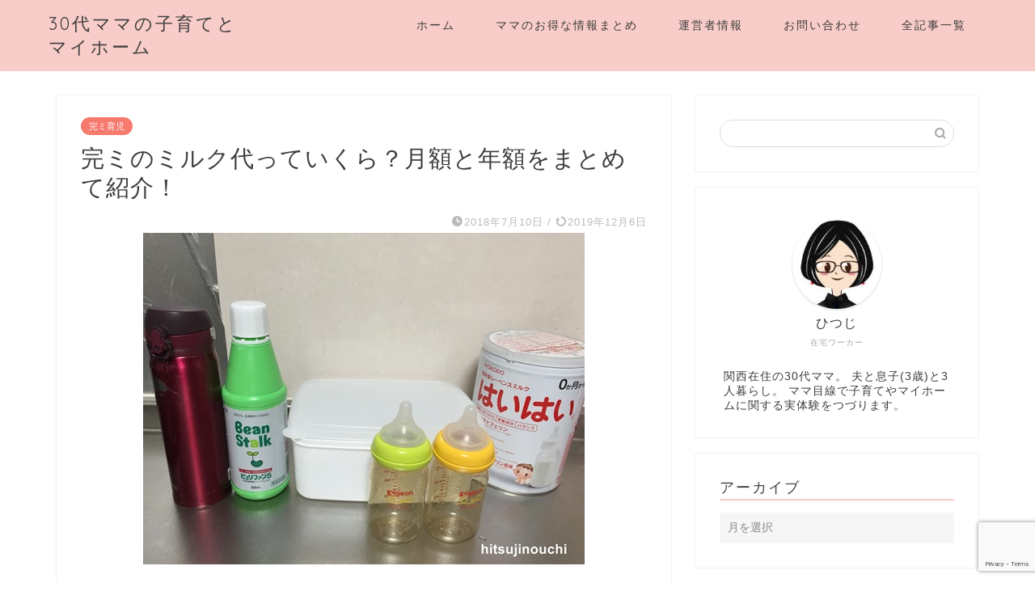

--- FILE ---
content_type: text/html; charset=UTF-8
request_url: https://hitsujinouchi.com/milk-cost-1-year
body_size: 23596
content:
<!DOCTYPE html>
<html lang="ja">
<head prefix="og: http://ogp.me/ns# fb: http://ogp.me/ns/fb# article: http://ogp.me/ns/article#">
<meta charset="utf-8">
<meta http-equiv="X-UA-Compatible" content="IE=edge">
<meta name="viewport" content="width=device-width, initial-scale=1">
<!-- ここからOGP -->
<meta property="og:type" content="blog">
<meta property="og:title" content="完ミのミルク代っていくら？月額と年額をまとめて紹介！｜30代ママの子育てとマイホーム"> 
<meta property="og:url" content="https://hitsujinouchi.com/milk-cost-1-year"> 
<meta property="og:description" content="わたしは、息子が生後2ヶ月頃に混合育児から完ミ育児に切り替えました。その時に心配だったのが、「月々いくらかかるんだろう？"> 
<meta property="og:image" content="https://hitsujinouchi.com/wp-content/uploads/2016/08/milk-formula-tool.jpg">
<meta property="og:site_name" content="30代ママの子育てとマイホーム">
<meta property="fb:admins" content="">
<meta name="twitter:card" content="summary_large_image">
<meta name="twitter:site" content="@hitsuji365">
<!-- ここまでOGP --> 

<meta name="description" itemprop="description" content="わたしは、息子が生後2ヶ月頃に混合育児から完ミ育児に切り替えました。その時に心配だったのが、「月々いくらかかるんだろう？" >
<link rel="shortcut icon" href="https://hitsujinouchi.com/wp-content/themes/jin/favicon.ico">

<title>完ミのミルク代っていくら？月額と年額をまとめて紹介！｜30代ママの子育てとマイホーム</title>
<meta name='robots' content='max-image-preview:large' />
<link rel='dns-prefetch' href='//ajax.googleapis.com' />
<link rel='dns-prefetch' href='//cdnjs.cloudflare.com' />
<link rel='dns-prefetch' href='//www.google.com' />
<link rel='dns-prefetch' href='//s.w.org' />
<link rel="alternate" type="application/rss+xml" title="30代ママの子育てとマイホーム &raquo; フィード" href="https://hitsujinouchi.com/feed" />
<link rel="alternate" type="application/rss+xml" title="30代ママの子育てとマイホーム &raquo; コメントフィード" href="https://hitsujinouchi.com/comments/feed" />
<link rel="alternate" type="application/rss+xml" title="30代ママの子育てとマイホーム &raquo; 完ミのミルク代っていくら？月額と年額をまとめて紹介！ のコメントのフィード" href="https://hitsujinouchi.com/milk-cost-1-year/feed" />
<script defer src="[data-uri]"></script>
<style type="text/css">
img.wp-smiley,
img.emoji {
	display: inline !important;
	border: none !important;
	box-shadow: none !important;
	height: 1em !important;
	width: 1em !important;
	margin: 0 0.07em !important;
	vertical-align: -0.1em !important;
	background: none !important;
	padding: 0 !important;
}
</style>
	<link rel='stylesheet' id='wp-block-library-css'  href='https://hitsujinouchi.com/wp-includes/css/dist/block-library/style.min.css?ver=5.9.12' type='text/css' media='all' />
<link rel='stylesheet' id='quads-style-css-css'  href='https://hitsujinouchi.com/wp-content/plugins/quick-adsense-reloaded/includes/gutenberg/dist/blocks.style.build.css?ver=2.0.49' type='text/css' media='all' />
<style id='global-styles-inline-css' type='text/css'>
body{--wp--preset--color--black: #000000;--wp--preset--color--cyan-bluish-gray: #abb8c3;--wp--preset--color--white: #ffffff;--wp--preset--color--pale-pink: #f78da7;--wp--preset--color--vivid-red: #cf2e2e;--wp--preset--color--luminous-vivid-orange: #ff6900;--wp--preset--color--luminous-vivid-amber: #fcb900;--wp--preset--color--light-green-cyan: #7bdcb5;--wp--preset--color--vivid-green-cyan: #00d084;--wp--preset--color--pale-cyan-blue: #8ed1fc;--wp--preset--color--vivid-cyan-blue: #0693e3;--wp--preset--color--vivid-purple: #9b51e0;--wp--preset--gradient--vivid-cyan-blue-to-vivid-purple: linear-gradient(135deg,rgba(6,147,227,1) 0%,rgb(155,81,224) 100%);--wp--preset--gradient--light-green-cyan-to-vivid-green-cyan: linear-gradient(135deg,rgb(122,220,180) 0%,rgb(0,208,130) 100%);--wp--preset--gradient--luminous-vivid-amber-to-luminous-vivid-orange: linear-gradient(135deg,rgba(252,185,0,1) 0%,rgba(255,105,0,1) 100%);--wp--preset--gradient--luminous-vivid-orange-to-vivid-red: linear-gradient(135deg,rgba(255,105,0,1) 0%,rgb(207,46,46) 100%);--wp--preset--gradient--very-light-gray-to-cyan-bluish-gray: linear-gradient(135deg,rgb(238,238,238) 0%,rgb(169,184,195) 100%);--wp--preset--gradient--cool-to-warm-spectrum: linear-gradient(135deg,rgb(74,234,220) 0%,rgb(151,120,209) 20%,rgb(207,42,186) 40%,rgb(238,44,130) 60%,rgb(251,105,98) 80%,rgb(254,248,76) 100%);--wp--preset--gradient--blush-light-purple: linear-gradient(135deg,rgb(255,206,236) 0%,rgb(152,150,240) 100%);--wp--preset--gradient--blush-bordeaux: linear-gradient(135deg,rgb(254,205,165) 0%,rgb(254,45,45) 50%,rgb(107,0,62) 100%);--wp--preset--gradient--luminous-dusk: linear-gradient(135deg,rgb(255,203,112) 0%,rgb(199,81,192) 50%,rgb(65,88,208) 100%);--wp--preset--gradient--pale-ocean: linear-gradient(135deg,rgb(255,245,203) 0%,rgb(182,227,212) 50%,rgb(51,167,181) 100%);--wp--preset--gradient--electric-grass: linear-gradient(135deg,rgb(202,248,128) 0%,rgb(113,206,126) 100%);--wp--preset--gradient--midnight: linear-gradient(135deg,rgb(2,3,129) 0%,rgb(40,116,252) 100%);--wp--preset--duotone--dark-grayscale: url('#wp-duotone-dark-grayscale');--wp--preset--duotone--grayscale: url('#wp-duotone-grayscale');--wp--preset--duotone--purple-yellow: url('#wp-duotone-purple-yellow');--wp--preset--duotone--blue-red: url('#wp-duotone-blue-red');--wp--preset--duotone--midnight: url('#wp-duotone-midnight');--wp--preset--duotone--magenta-yellow: url('#wp-duotone-magenta-yellow');--wp--preset--duotone--purple-green: url('#wp-duotone-purple-green');--wp--preset--duotone--blue-orange: url('#wp-duotone-blue-orange');--wp--preset--font-size--small: 13px;--wp--preset--font-size--medium: 20px;--wp--preset--font-size--large: 36px;--wp--preset--font-size--x-large: 42px;}.has-black-color{color: var(--wp--preset--color--black) !important;}.has-cyan-bluish-gray-color{color: var(--wp--preset--color--cyan-bluish-gray) !important;}.has-white-color{color: var(--wp--preset--color--white) !important;}.has-pale-pink-color{color: var(--wp--preset--color--pale-pink) !important;}.has-vivid-red-color{color: var(--wp--preset--color--vivid-red) !important;}.has-luminous-vivid-orange-color{color: var(--wp--preset--color--luminous-vivid-orange) !important;}.has-luminous-vivid-amber-color{color: var(--wp--preset--color--luminous-vivid-amber) !important;}.has-light-green-cyan-color{color: var(--wp--preset--color--light-green-cyan) !important;}.has-vivid-green-cyan-color{color: var(--wp--preset--color--vivid-green-cyan) !important;}.has-pale-cyan-blue-color{color: var(--wp--preset--color--pale-cyan-blue) !important;}.has-vivid-cyan-blue-color{color: var(--wp--preset--color--vivid-cyan-blue) !important;}.has-vivid-purple-color{color: var(--wp--preset--color--vivid-purple) !important;}.has-black-background-color{background-color: var(--wp--preset--color--black) !important;}.has-cyan-bluish-gray-background-color{background-color: var(--wp--preset--color--cyan-bluish-gray) !important;}.has-white-background-color{background-color: var(--wp--preset--color--white) !important;}.has-pale-pink-background-color{background-color: var(--wp--preset--color--pale-pink) !important;}.has-vivid-red-background-color{background-color: var(--wp--preset--color--vivid-red) !important;}.has-luminous-vivid-orange-background-color{background-color: var(--wp--preset--color--luminous-vivid-orange) !important;}.has-luminous-vivid-amber-background-color{background-color: var(--wp--preset--color--luminous-vivid-amber) !important;}.has-light-green-cyan-background-color{background-color: var(--wp--preset--color--light-green-cyan) !important;}.has-vivid-green-cyan-background-color{background-color: var(--wp--preset--color--vivid-green-cyan) !important;}.has-pale-cyan-blue-background-color{background-color: var(--wp--preset--color--pale-cyan-blue) !important;}.has-vivid-cyan-blue-background-color{background-color: var(--wp--preset--color--vivid-cyan-blue) !important;}.has-vivid-purple-background-color{background-color: var(--wp--preset--color--vivid-purple) !important;}.has-black-border-color{border-color: var(--wp--preset--color--black) !important;}.has-cyan-bluish-gray-border-color{border-color: var(--wp--preset--color--cyan-bluish-gray) !important;}.has-white-border-color{border-color: var(--wp--preset--color--white) !important;}.has-pale-pink-border-color{border-color: var(--wp--preset--color--pale-pink) !important;}.has-vivid-red-border-color{border-color: var(--wp--preset--color--vivid-red) !important;}.has-luminous-vivid-orange-border-color{border-color: var(--wp--preset--color--luminous-vivid-orange) !important;}.has-luminous-vivid-amber-border-color{border-color: var(--wp--preset--color--luminous-vivid-amber) !important;}.has-light-green-cyan-border-color{border-color: var(--wp--preset--color--light-green-cyan) !important;}.has-vivid-green-cyan-border-color{border-color: var(--wp--preset--color--vivid-green-cyan) !important;}.has-pale-cyan-blue-border-color{border-color: var(--wp--preset--color--pale-cyan-blue) !important;}.has-vivid-cyan-blue-border-color{border-color: var(--wp--preset--color--vivid-cyan-blue) !important;}.has-vivid-purple-border-color{border-color: var(--wp--preset--color--vivid-purple) !important;}.has-vivid-cyan-blue-to-vivid-purple-gradient-background{background: var(--wp--preset--gradient--vivid-cyan-blue-to-vivid-purple) !important;}.has-light-green-cyan-to-vivid-green-cyan-gradient-background{background: var(--wp--preset--gradient--light-green-cyan-to-vivid-green-cyan) !important;}.has-luminous-vivid-amber-to-luminous-vivid-orange-gradient-background{background: var(--wp--preset--gradient--luminous-vivid-amber-to-luminous-vivid-orange) !important;}.has-luminous-vivid-orange-to-vivid-red-gradient-background{background: var(--wp--preset--gradient--luminous-vivid-orange-to-vivid-red) !important;}.has-very-light-gray-to-cyan-bluish-gray-gradient-background{background: var(--wp--preset--gradient--very-light-gray-to-cyan-bluish-gray) !important;}.has-cool-to-warm-spectrum-gradient-background{background: var(--wp--preset--gradient--cool-to-warm-spectrum) !important;}.has-blush-light-purple-gradient-background{background: var(--wp--preset--gradient--blush-light-purple) !important;}.has-blush-bordeaux-gradient-background{background: var(--wp--preset--gradient--blush-bordeaux) !important;}.has-luminous-dusk-gradient-background{background: var(--wp--preset--gradient--luminous-dusk) !important;}.has-pale-ocean-gradient-background{background: var(--wp--preset--gradient--pale-ocean) !important;}.has-electric-grass-gradient-background{background: var(--wp--preset--gradient--electric-grass) !important;}.has-midnight-gradient-background{background: var(--wp--preset--gradient--midnight) !important;}.has-small-font-size{font-size: var(--wp--preset--font-size--small) !important;}.has-medium-font-size{font-size: var(--wp--preset--font-size--medium) !important;}.has-large-font-size{font-size: var(--wp--preset--font-size--large) !important;}.has-x-large-font-size{font-size: var(--wp--preset--font-size--x-large) !important;}
</style>
<link rel='stylesheet' id='contact-form-7-css'  href='https://hitsujinouchi.com/wp-content/cache/autoptimize/css/autoptimize_single_e6fae855021a88a0067fcc58121c594f.css?ver=5.5.6' type='text/css' media='all' />
<link rel='stylesheet' id='sb-type-std-css'  href='https://hitsujinouchi.com/wp-content/cache/autoptimize/css/autoptimize_single_bab34860bd0c7882c7349bdabb141f06.css?ver=5.9.12' type='text/css' media='all' />
<link rel='stylesheet' id='sb-type-fb-css'  href='https://hitsujinouchi.com/wp-content/cache/autoptimize/css/autoptimize_single_7c67e480517101fbaae12618d7fb7fd9.css?ver=5.9.12' type='text/css' media='all' />
<link rel='stylesheet' id='sb-type-fb-flat-css'  href='https://hitsujinouchi.com/wp-content/cache/autoptimize/css/autoptimize_single_774635a201a0c5d5b136d4e9ea8d72a5.css?ver=5.9.12' type='text/css' media='all' />
<link rel='stylesheet' id='sb-type-ln-css'  href='https://hitsujinouchi.com/wp-content/cache/autoptimize/css/autoptimize_single_bb919227887237d1f3fae620a5ed2600.css?ver=5.9.12' type='text/css' media='all' />
<link rel='stylesheet' id='sb-type-ln-flat-css'  href='https://hitsujinouchi.com/wp-content/cache/autoptimize/css/autoptimize_single_c3cb90eed099cb899e3151b3af6b1843.css?ver=5.9.12' type='text/css' media='all' />
<link rel='stylesheet' id='sb-type-pink-css'  href='https://hitsujinouchi.com/wp-content/cache/autoptimize/css/autoptimize_single_213f0f67989697b7abe690b12694a70e.css?ver=5.9.12' type='text/css' media='all' />
<link rel='stylesheet' id='sb-type-rtail-css'  href='https://hitsujinouchi.com/wp-content/cache/autoptimize/css/autoptimize_single_78a47881471d566bc527bd73cc87d77b.css?ver=5.9.12' type='text/css' media='all' />
<link rel='stylesheet' id='sb-type-drop-css'  href='https://hitsujinouchi.com/wp-content/cache/autoptimize/css/autoptimize_single_05045f78c083c2bc88c6b6a5ba8de05b.css?ver=5.9.12' type='text/css' media='all' />
<link rel='stylesheet' id='sb-type-think-css'  href='https://hitsujinouchi.com/wp-content/cache/autoptimize/css/autoptimize_single_9aff6f1aae75fbc193ad417c8ea5880a.css?ver=5.9.12' type='text/css' media='all' />
<link rel='stylesheet' id='sb-no-br-css'  href='https://hitsujinouchi.com/wp-content/cache/autoptimize/css/autoptimize_single_fe7571d6b4c6b8725fc7d2c598ee5555.css?ver=5.9.12' type='text/css' media='all' />
<link rel='stylesheet' id='toc-screen-css'  href='https://hitsujinouchi.com/wp-content/plugins/table-of-contents-plus/screen.min.css?ver=2106' type='text/css' media='all' />
<link rel='stylesheet' id='parent-style-css'  href='https://hitsujinouchi.com/wp-content/cache/autoptimize/css/autoptimize_single_9bace77d2d0bd22220b77aa1fc71446e.css?ver=5.9.12' type='text/css' media='all' />
<link rel='stylesheet' id='theme-style-css'  href='https://hitsujinouchi.com/wp-content/themes/jin-child/style.css?ver=5.9.12' type='text/css' media='all' />
<link rel='stylesheet' id='swiper-style-css'  href='https://cdnjs.cloudflare.com/ajax/libs/Swiper/4.0.7/css/swiper.min.css?ver=5.9.12' type='text/css' media='all' />
<link rel='stylesheet' id='tablepress-default-css'  href='https://hitsujinouchi.com/wp-content/tablepress-combined.min.css?ver=14' type='text/css' media='all' />
<style id='quads-styles-inline-css' type='text/css'>

    .quads-location ins.adsbygoogle {
        background: transparent !important;
    }
    
    .quads.quads_ad_container { display: grid; grid-template-columns: auto; grid-gap: 10px; padding: 10px; }
    .grid_image{animation: fadeIn 0.5s;-webkit-animation: fadeIn 0.5s;-moz-animation: fadeIn 0.5s;
        -o-animation: fadeIn 0.5s;-ms-animation: fadeIn 0.5s;}
    .quads-ad-label { font-size: 12px; text-align: center; color: #333;}
    .quads_click_impression { display: none;}
</style>
<link rel="https://api.w.org/" href="https://hitsujinouchi.com/wp-json/" /><link rel="alternate" type="application/json" href="https://hitsujinouchi.com/wp-json/wp/v2/posts/9415" /><link rel="canonical" href="https://hitsujinouchi.com/milk-cost-1-year" />
<link rel='shortlink' href='https://hitsujinouchi.com/?p=9415' />
<link rel="alternate" type="application/json+oembed" href="https://hitsujinouchi.com/wp-json/oembed/1.0/embed?url=https%3A%2F%2Fhitsujinouchi.com%2Fmilk-cost-1-year" />
<link rel="alternate" type="text/xml+oembed" href="https://hitsujinouchi.com/wp-json/oembed/1.0/embed?url=https%3A%2F%2Fhitsujinouchi.com%2Fmilk-cost-1-year&#038;format=xml" />

<link rel="stylesheet" href="https://hitsujinouchi.com/wp-content/cache/autoptimize/css/autoptimize_single_dd239efbdb77f05b0355190518090dce.css" type="text/css" />
<script defer src="[data-uri]"></script>	<style type="text/css">
		#wrapper{
							background-color: ;
				background-image: url();
					}
		.related-entry-headline-text span:before,
		#comment-title span:before,
		#reply-title span:before{
			background-color: #f8ccc8;
			border-color: #f8ccc8!important;
		}
		
		#breadcrumb:after,
		#page-top a{	
			background-color: #f8ccc8;
		}
				footer{
			background-color: #f8ccc8;
		}
		.footer-inner a,
		#copyright,
		#copyright-center{
			border-color: #3d3d3d!important;
			color: #3d3d3d!important;
		}
		#footer-widget-area
		{
			border-color: #3d3d3d!important;
		}
				.page-top-footer a{
			color: #f8ccc8!important;
		}
				#breadcrumb ul li,
		#breadcrumb ul li a{
			color: #f8ccc8!important;
		}
		
		body,
		a,
		a:link,
		a:visited,
		.my-profile,
		.widgettitle,
		.tabBtn-mag label{
			color: #3d3d3d;
		}
		a:hover{
			color: #008db7;
		}
						.widget_nav_menu ul > li > a:before,
		.widget_categories ul > li > a:before,
		.widget_pages ul > li > a:before,
		.widget_recent_entries ul > li > a:before,
		.widget_archive ul > li > a:before,
		.widget_archive form:after,
		.widget_categories form:after,
		.widget_nav_menu ul > li > ul.sub-menu > li > a:before,
		.widget_categories ul > li > .children > li > a:before,
		.widget_pages ul > li > .children > li > a:before,
		.widget_nav_menu ul > li > ul.sub-menu > li > ul.sub-menu li > a:before,
		.widget_categories ul > li > .children > li > .children li > a:before,
		.widget_pages ul > li > .children > li > .children li > a:before{
			color: #f8ccc8;
		}
		.widget_nav_menu ul .sub-menu .sub-menu li a:before{
			background-color: #3d3d3d!important;
		}
		footer .footer-widget,
		footer .footer-widget a,
		footer .footer-widget ul li,
		.footer-widget.widget_nav_menu ul > li > a:before,
		.footer-widget.widget_categories ul > li > a:before,
		.footer-widget.widget_recent_entries ul > li > a:before,
		.footer-widget.widget_pages ul > li > a:before,
		.footer-widget.widget_archive ul > li > a:before,
		footer .widget_tag_cloud .tagcloud a:before{
			color: #3d3d3d!important;
			border-color: #3d3d3d!important;
		}
		footer .footer-widget .widgettitle{
			color: #3d3d3d!important;
			border-color: #f77a6f!important;
		}
		footer .widget_nav_menu ul .children .children li a:before,
		footer .widget_categories ul .children .children li a:before,
		footer .widget_nav_menu ul .sub-menu .sub-menu li a:before{
			background-color: #3d3d3d!important;
		}
		#drawernav a:hover,
		.post-list-title,
		#prev-next p,
		#toc_container .toc_list li a{
			color: #3d3d3d!important;
		}
		
		#header-box{
			background-color: #f8ccc8;
		}
						@media (min-width: 768px) {
		#header-box .header-box10-bg:before,
		#header-box .header-box11-bg:before{
			border-radius: 2px;
		}
		}
										@media (min-width: 768px) {
			.top-image-meta{
				margin-top: calc(0px - 30px);
			}
		}
		@media (min-width: 1200px) {
			.top-image-meta{
				margin-top: calc(0px);
			}
		}
				.pickup-contents:before{
			background-color: #f8ccc8!important;
		}
		
		.main-image-text{
			color: #555;
		}
		.main-image-text-sub{
			color: #555;
		}
		
				@media (min-width: 481px) {
			#site-info{
				padding-top: 15px!important;
				padding-bottom: 15px!important;
			}
		}
		
		#site-info span a{
			color: #3d3d3d!important;
		}
		
				#headmenu .headsns .line a svg{
			fill: #f4f4f4!important;
		}
		#headmenu .headsns a,
		#headmenu{
			color: #f4f4f4!important;
			border-color:#f4f4f4!important;
		}
						.profile-follow .line-sns a svg{
			fill: #f8ccc8!important;
		}
		.profile-follow .line-sns a:hover svg{
			fill: #f77a6f!important;
		}
		.profile-follow a{
			color: #f8ccc8!important;
			border-color:#f8ccc8!important;
		}
		.profile-follow a:hover,
		#headmenu .headsns a:hover{
			color:#f77a6f!important;
			border-color:#f77a6f!important;
		}
				.search-box:hover{
			color:#f77a6f!important;
			border-color:#f77a6f!important;
		}
				#header #headmenu .headsns .line a:hover svg{
			fill:#f77a6f!important;
		}
		.cps-icon-bar,
		#navtoggle:checked + .sp-menu-open .cps-icon-bar{
			background-color: #3d3d3d;
		}
		#nav-container{
			background-color: #fff;
		}
		.menu-box .menu-item svg{
			fill:#3d3d3d;
		}
		#drawernav ul.menu-box > li > a,
		#drawernav2 ul.menu-box > li > a,
		#drawernav3 ul.menu-box > li > a,
		#drawernav4 ul.menu-box > li > a,
		#drawernav5 ul.menu-box > li > a,
		#drawernav ul.menu-box > li.menu-item-has-children:after,
		#drawernav2 ul.menu-box > li.menu-item-has-children:after,
		#drawernav3 ul.menu-box > li.menu-item-has-children:after,
		#drawernav4 ul.menu-box > li.menu-item-has-children:after,
		#drawernav5 ul.menu-box > li.menu-item-has-children:after{
			color: #3d3d3d!important;
		}
		#drawernav ul.menu-box li a,
		#drawernav2 ul.menu-box li a,
		#drawernav3 ul.menu-box li a,
		#drawernav4 ul.menu-box li a,
		#drawernav5 ul.menu-box li a{
			font-size: 14px!important;
		}
		#drawernav3 ul.menu-box > li{
			color: #3d3d3d!important;
		}
		#drawernav4 .menu-box > .menu-item > a:after,
		#drawernav3 .menu-box > .menu-item > a:after,
		#drawernav .menu-box > .menu-item > a:after{
			background-color: #3d3d3d!important;
		}
		#drawernav2 .menu-box > .menu-item:hover,
		#drawernav5 .menu-box > .menu-item:hover{
			border-top-color: #f8ccc8!important;
		}
				.cps-info-bar a{
			background-color: #ffcd44!important;
		}
				@media (min-width: 768px) {
			.post-list-mag .post-list-item:not(:nth-child(2n)){
				margin-right: 2.6%;
			}
		}
				@media (min-width: 768px) {
			#tab-1:checked ~ .tabBtn-mag li [for="tab-1"]:after,
			#tab-2:checked ~ .tabBtn-mag li [for="tab-2"]:after,
			#tab-3:checked ~ .tabBtn-mag li [for="tab-3"]:after,
			#tab-4:checked ~ .tabBtn-mag li [for="tab-4"]:after{
				border-top-color: #f8ccc8!important;
			}
			.tabBtn-mag label{
				border-bottom-color: #f8ccc8!important;
			}
		}
		#tab-1:checked ~ .tabBtn-mag li [for="tab-1"],
		#tab-2:checked ~ .tabBtn-mag li [for="tab-2"],
		#tab-3:checked ~ .tabBtn-mag li [for="tab-3"],
		#tab-4:checked ~ .tabBtn-mag li [for="tab-4"],
		#prev-next a.next:after,
		#prev-next a.prev:after,
		.more-cat-button a:hover span:before{
			background-color: #f8ccc8!important;
		}
		

		.swiper-slide .post-list-cat,
		.post-list-mag .post-list-cat,
		.post-list-mag3col .post-list-cat,
		.post-list-mag-sp1col .post-list-cat,
		.swiper-pagination-bullet-active,
		.pickup-cat,
		.post-list .post-list-cat,
		#breadcrumb .bcHome a:hover span:before,
		.popular-item:nth-child(1) .pop-num,
		.popular-item:nth-child(2) .pop-num,
		.popular-item:nth-child(3) .pop-num{
			background-color: #f77a6f!important;
		}
		.sidebar-btn a,
		.profile-sns-menu{
			background-color: #f77a6f!important;
		}
		.sp-sns-menu a,
		.pickup-contents-box a:hover .pickup-title{
			border-color: #f8ccc8!important;
			color: #f8ccc8!important;
		}
				.pro-line svg{
			fill: #f8ccc8!important;
		}
		.cps-post-cat a,
		.meta-cat,
		.popular-cat{
			background-color: #f77a6f!important;
			border-color: #f77a6f!important;
		}
		.tagicon,
		.tag-box a,
		#toc_container .toc_list > li,
		#toc_container .toc_title{
			color: #f8ccc8!important;
		}
		.widget_tag_cloud a::before{
			color: #3d3d3d!important;
		}
		.tag-box a,
		#toc_container:before{
			border-color: #f8ccc8!important;
		}
		.cps-post-cat a:hover{
			color: #008db7!important;
		}
		.pagination li:not([class*="current"]) a:hover,
		.widget_tag_cloud a:hover{
			background-color: #f8ccc8!important;
		}
		.pagination li:not([class*="current"]) a:hover{
			opacity: 0.5!important;
		}
		.pagination li.current a{
			background-color: #f8ccc8!important;
			border-color: #f8ccc8!important;
		}
		.nextpage a:hover span {
			color: #f8ccc8!important;
			border-color: #f8ccc8!important;
		}
		.cta-content:before{
			background-color: #6FBFCA!important;
		}
		.cta-text,
		.info-title{
			color: #fff!important;
		}
		#footer-widget-area.footer_style1 .widgettitle{
			border-color: #f77a6f!important;
		}
		.sidebar_style1 .widgettitle,
		.sidebar_style5 .widgettitle{
			border-color: #f8ccc8!important;
		}
		.sidebar_style2 .widgettitle,
		.sidebar_style4 .widgettitle,
		.sidebar_style6 .widgettitle,
		#home-bottom-widget .widgettitle,
		#home-top-widget .widgettitle,
		#post-bottom-widget .widgettitle,
		#post-top-widget .widgettitle{
			background-color: #f8ccc8!important;
		}
		#home-bottom-widget .widget_search .search-box input[type="submit"],
		#home-top-widget .widget_search .search-box input[type="submit"],
		#post-bottom-widget .widget_search .search-box input[type="submit"],
		#post-top-widget .widget_search .search-box input[type="submit"]{
			background-color: #f77a6f!important;
		}
		
		.tn-logo-size{
			font-size: 160%!important;
		}
		@media (min-width: 481px) {
		.tn-logo-size img{
			width: calc(160%*0.5)!important;
		}
		}
		@media (min-width: 768px) {
		.tn-logo-size img{
			width: calc(160%*2.2)!important;
		}
		}
		@media (min-width: 1200px) {
		.tn-logo-size img{
			width: 160%!important;
		}
		}
		.sp-logo-size{
			font-size: 100%!important;
		}
		.sp-logo-size img{
			width: 100%!important;
		}
				.cps-post-main ul > li:before,
		.cps-post-main ol > li:before{
			background-color: #f77a6f!important;
		}
		.profile-card .profile-title{
			background-color: #f8ccc8!important;
		}
		.profile-card{
			border-color: #f8ccc8!important;
		}
		.cps-post-main a{
			color:#008db7;
		}
		.cps-post-main .marker{
			background: -webkit-linear-gradient( transparent 60%, #ffcedb 0% ) ;
			background: linear-gradient( transparent 60%, #ffcedb 0% ) ;
		}
		.cps-post-main .marker2{
			background: -webkit-linear-gradient( transparent 60%, #a9eaf2 0% ) ;
			background: linear-gradient( transparent 60%, #a9eaf2 0% ) ;
		}
		.cps-post-main .jic-sc{
			color:#e9546b;
		}
		
		
		.simple-box1{
			border-color:#ef9b9b!important;
		}
		.simple-box2{
			border-color:#f2bf7d!important;
		}
		.simple-box3{
			border-color:#b5e28a!important;
		}
		.simple-box4{
			border-color:#7badd8!important;
		}
		.simple-box4:before{
			background-color: #7badd8;
		}
		.simple-box5{
			border-color:#e896c7!important;
		}
		.simple-box5:before{
			background-color: #e896c7;
		}
		.simple-box6{
			background-color:#fffdef!important;
		}
		.simple-box7{
			border-color:#def1f9!important;
		}
		.simple-box7:before{
			background-color:#def1f9!important;
		}
		.simple-box8{
			border-color:#96ddc1!important;
		}
		.simple-box8:before{
			background-color:#96ddc1!important;
		}
		.simple-box9:before{
			background-color:#e1c0e8!important;
		}
				.simple-box9:after{
			border-color:#e1c0e8 #e1c0e8 #fff #fff!important;
		}
				
		.kaisetsu-box1:before,
		.kaisetsu-box1-title{
			background-color:#ffb49e!important;
		}
		.kaisetsu-box2{
			border-color:#89c2f4!important;
		}
		.kaisetsu-box2-title{
			background-color:#89c2f4!important;
		}
		.kaisetsu-box4{
			border-color:#ea91a9!important;
		}
		.kaisetsu-box4-title{
			background-color:#ea91a9!important;
		}
		.kaisetsu-box5:before{
			background-color:#57b3ba!important;
		}
		.kaisetsu-box5-title{
			background-color:#57b3ba!important;
		}
		
		.concept-box1{
			border-color:#85db8f!important;
		}
		.concept-box1:after{
			background-color:#85db8f!important;
		}
		.concept-box1:before{
			content:"ポイント"!important;
			color:#85db8f!important;
		}
		.concept-box2{
			border-color:#f7cf6a!important;
		}
		.concept-box2:after{
			background-color:#f7cf6a!important;
		}
		.concept-box2:before{
			content:"注意点"!important;
			color:#f7cf6a!important;
		}
		.concept-box3{
			border-color:#86cee8!important;
		}
		.concept-box3:after{
			background-color:#86cee8!important;
		}
		.concept-box3:before{
			content:"良い例"!important;
			color:#86cee8!important;
		}
		.concept-box4{
			border-color:#ed8989!important;
		}
		.concept-box4:after{
			background-color:#ed8989!important;
		}
		.concept-box4:before{
			content:"悪い例"!important;
			color:#ed8989!important;
		}
		.concept-box5{
			border-color:#9e9e9e!important;
		}
		.concept-box5:after{
			background-color:#9e9e9e!important;
		}
		.concept-box5:before{
			content:"参考"!important;
			color:#9e9e9e!important;
		}
		.concept-box6{
			border-color:#8eaced!important;
		}
		.concept-box6:after{
			background-color:#8eaced!important;
		}
		.concept-box6:before{
			content:"メモ"!important;
			color:#8eaced!important;
		}
		
		.innerlink-box1,
		.blog-card{
			border-color:#73bc9b!important;
		}
		.innerlink-box1-title{
			background-color:#73bc9b!important;
			border-color:#73bc9b!important;
		}
		.innerlink-box1:before,
		.blog-card-hl-box{
			background-color:#73bc9b!important;
		}
				
		.jin-ac-box01-title::after{
			color: #f8ccc8;
		}
		
		.color-button01 a,
		.color-button01 a:hover,
		.color-button01:before{
			background-color: #008db7!important;
		}
		.top-image-btn-color a,
		.top-image-btn-color a:hover,
		.top-image-btn-color:before{
			background-color: #ffcd44!important;
		}
		.color-button02 a,
		.color-button02 a:hover,
		.color-button02:before{
			background-color: #d9333f!important;
		}
		
		.color-button01-big a,
		.color-button01-big a:hover,
		.color-button01-big:before{
			background-color: #3296d1!important;
		}
		.color-button01-big a,
		.color-button01-big:before{
			border-radius: 5px!important;
		}
		.color-button01-big a{
			padding-top: 20px!important;
			padding-bottom: 20px!important;
		}
		
		.color-button02-big a,
		.color-button02-big a:hover,
		.color-button02-big:before{
			background-color: #83d159!important;
		}
		.color-button02-big a,
		.color-button02-big:before{
			border-radius: 5px!important;
		}
		.color-button02-big a{
			padding-top: 16px!important;
			padding-bottom: 16px!important;
		}
				.color-button01-big{
			width: 75%!important;
		}
		.color-button02-big{
			width: 50%!important;
		}
				
		
					.top-image-btn-color:before,
			.color-button01:before,
			.color-button02:before,
			.color-button01-big:before,
			.color-button02-big:before{
				bottom: -1px;
				left: -1px;
				width: 100%;
				height: 100%;
				border-radius: 6px;
				box-shadow: 0px 1px 5px 0px rgba(0, 0, 0, 0.25);
				-webkit-transition: all .4s;
				transition: all .4s;
			}
			.top-image-btn-color a:hover,
			.color-button01 a:hover,
			.color-button02 a:hover,
			.color-button01-big a:hover,
			.color-button02-big a:hover{
				-webkit-transform: translateY(2px);
				transform: translateY(2px);
				-webkit-filter: brightness(0.95);
				 filter: brightness(0.95);
			}
			.top-image-btn-color:hover:before,
			.color-button01:hover:before,
			.color-button02:hover:before,
			.color-button01-big:hover:before,
			.color-button02-big:hover:before{
				-webkit-transform: translateY(2px);
				transform: translateY(2px);
				box-shadow: none!important;
			}
				
		.h2-style01 h2,
		.h2-style02 h2:before,
		.h2-style03 h2,
		.h2-style04 h2:before,
		.h2-style05 h2,
		.h2-style07 h2:before,
		.h2-style07 h2:after,
		.h3-style03 h3:before,
		.h3-style02 h3:before,
		.h3-style05 h3:before,
		.h3-style07 h3:before,
		.h2-style08 h2:after,
		.h2-style10 h2:before,
		.h2-style10 h2:after,
		.h3-style02 h3:after,
		.h4-style02 h4:before{
			background-color: #f8ccc8!important;
		}
		.h3-style01 h3,
		.h3-style04 h3,
		.h3-style05 h3,
		.h3-style06 h3,
		.h4-style01 h4,
		.h2-style02 h2,
		.h2-style08 h2,
		.h2-style08 h2:before,
		.h2-style09 h2,
		.h4-style03 h4{
			border-color: #f8ccc8!important;
		}
		.h2-style05 h2:before{
			border-top-color: #f8ccc8!important;
		}
		.h2-style06 h2:before,
		.sidebar_style3 .widgettitle:after{
			background-image: linear-gradient(
				-45deg,
				transparent 25%,
				#f8ccc8 25%,
				#f8ccc8 50%,
				transparent 50%,
				transparent 75%,
				#f8ccc8 75%,
				#f8ccc8			);
		}
				.jin-h2-icons.h2-style02 h2 .jic:before,
		.jin-h2-icons.h2-style04 h2 .jic:before,
		.jin-h2-icons.h2-style06 h2 .jic:before,
		.jin-h2-icons.h2-style07 h2 .jic:before,
		.jin-h2-icons.h2-style08 h2 .jic:before,
		.jin-h2-icons.h2-style09 h2 .jic:before,
		.jin-h2-icons.h2-style10 h2 .jic:before,
		.jin-h3-icons.h3-style01 h3 .jic:before,
		.jin-h3-icons.h3-style02 h3 .jic:before,
		.jin-h3-icons.h3-style03 h3 .jic:before,
		.jin-h3-icons.h3-style04 h3 .jic:before,
		.jin-h3-icons.h3-style05 h3 .jic:before,
		.jin-h3-icons.h3-style06 h3 .jic:before,
		.jin-h3-icons.h3-style07 h3 .jic:before,
		.jin-h4-icons.h4-style01 h4 .jic:before,
		.jin-h4-icons.h4-style02 h4 .jic:before,
		.jin-h4-icons.h4-style03 h4 .jic:before,
		.jin-h4-icons.h4-style04 h4 .jic:before{
			color:#f8ccc8;
		}
		
		@media all and (-ms-high-contrast:none){
			*::-ms-backdrop, .color-button01:before,
			.color-button02:before,
			.color-button01-big:before,
			.color-button02-big:before{
				background-color: #595857!important;
			}
		}
		
		.jin-lp-h2 h2,
		.jin-lp-h2 h2{
			background-color: transparent!important;
			border-color: transparent!important;
			color: #3d3d3d!important;
		}
		.jincolumn-h3style2{
			border-color:#f8ccc8!important;
		}
		.jinlph2-style1 h2:first-letter{
			color:#f8ccc8!important;
		}
		.jinlph2-style2 h2,
		.jinlph2-style3 h2{
			border-color:#f8ccc8!important;
		}
		.jin-photo-title .jin-fusen1-down,
		.jin-photo-title .jin-fusen1-even,
		.jin-photo-title .jin-fusen1-up{
			border-left-color:#f8ccc8;
		}
		.jin-photo-title .jin-fusen2,
		.jin-photo-title .jin-fusen3{
			background-color:#f8ccc8;
		}
		.jin-photo-title .jin-fusen2:before,
		.jin-photo-title .jin-fusen3:before {
			border-top-color: #f8ccc8;
		}
		.has-huge-font-size{
			font-size:42px!important;
		}
		.has-large-font-size{
			font-size:36px!important;
		}
		.has-medium-font-size{
			font-size:20px!important;
		}
		.has-normal-font-size{
			font-size:16px!important;
		}
		.has-small-font-size{
			font-size:13px!important;
		}
		
		
	</style>
		<style type="text/css" id="wp-custom-css">
			.proflink a{
	display:block;
	text-align:center;
	padding:7px 10px;
	background:#ff7fa1;/*カラーは変更*/
	width:50%;
	margin:0 auto;
	margin-top:20px;
	border-radius:20px;
	border:3px double #fff;
	font-size:0.65rem;
	color:#fff;
}
.proflink a:hover{
		opacity:0.75;
}
/*タイトル記事文字サイズ*/
@media screen and (max-width:767px) {
  .post-list.basicstyle .post-list-item .post-list-inner .post-list-meta .post-list-title {
font-size: 14px;
line-height: 1.5em;
  }
}
/*-- 人気記事デザイン --*/
ul.wpp-list li {
    border-bottom: 1px dashed #ffa07a;/*記事間の点線と色*/
    position: relative;/*相対位置*/
}

ul.wpp-list li img {/*アイキャッチ画像*/
    margin: 10px 10px 10px 0px;/*画像の余白*/
    padding: 3px;/*画像の位置*/
}

ul.wpp-list li a.wpp-post-title {/*記事タイトル*/
    display: block;/*ブロック形式で表示*/
    font-size: 15px;/*文字サイズ*/
    color: #333;/*文字色*/
    padding: 12px;/*タイトル位置*/
    text-decoration: none;/*タイトルの下線なし*/
}

ul.wpp-list li a.wpp-post-title:hover {
    color: #4169e1;/*ホバー時のタイトル色*/
}

ul.wpp-list li:before {/*ランキングカウンター全体*/
    content: counter(wpp-count);/*カウンターを表示*/
    display: block;/*ブロック形式で表示*/
    position: absolute;/*絶対位置*/
    font-size: 12px;/*数字サイズ*/
    color: #fff;/*数字の色*/
    background-color: #333;/*背景色*/
    padding: 5px 15px;/*縦と横の幅*/
    border-radius: 7px;/*角の丸み*/
    top: 0;/*右からの位置*/
    left: 0;/*下からの位置*/
    opacity: 1;/*透明度*/
    z-index: 5000;/*重なりの順序*/
}

ul.wpp-list li {
    counter-increment: wpp-count;/*カウント数*/
}
ul.wpp-list li:nth-child(1):before{/*ランキング1*/
    background-color: #333;/*背景色*/
}
ul.wpp-list li:nth-child(2):before{/*ランキング2*/
    background-color: #333;/*背景色*/
}
ul.wpp-list li:nth-child(3):before{/*ランキング3*/
    background-color: #333;/*背景色*/
}


/*外部リンクカード調整*/
.linkcard * {
	text-decoration:none !important;
}

.linkcard *:hover {
	opacity:0.9;
	-webkit-transition: 0.4s ease-in-out;
	-moz-transition: 0.4s ease-in-out;
	-o-transition: 0.4s ease-in-out;
	transition: 0.4s ease-in-out;
}

.linkcard {
	margin: 22px auto;
	display:block;
	width: 96%;
}

.lkc-title {
 	font-size: 1.1rem;
 	line-height: 1.5rem;
 	font-weight: 500;
	margin-bottom: 15px;
	display:  block;
}

.lkc-excerpt {
	font-size: 0.75rem;
 display: -webkit-box;
  -webkit-box-orient: vertical;
  -webkit-line-clamp: 2; 
}

.lkc-url{
	display: none;
}

.lkc-info{
	margin-bottom:10px;
}

.lkc-external-wrap {
	max-width: 100%;
	background:  #fff;
	border: solid 1px #ff6868;
	border-radius:  4px;
	padding: 22px 15px 7px 10px;
}

.lkc-external-wrap p {
	padding-bottom: 5px !important;
}

.lkc-internal-wrap {
	max-width: 100%;
	background:  #fff;
	border: solid 1px #ff6868;
	border-radius:  4px;
	padding: 22px 15px 7px 10px;
}

.lkc-internal-wrap p {
	padding-bottom: 5px !important;
}

.lkc-thumbnail {
    margin: 0 20px 4px 4px;
}

@media screen and (max-width:750px){
.linkcard {
	margin: 22px auto;
	display:block;
	width: 100%;
}
	
	.linkcard:before {
    left: 12px;
			padding: 5px 14px;
    border-radius: 2px;
}
	
	.lkc-content {
	height: 100%;
}
	
.lkc-excerpt{
	display:none;
}
	
.lkc-title{
	font-size: 0.85rem; 
 	line-height: 1.2rem;
 	font-weight: 700;
 	display: inline;
}
	
.lkc-internal-wrap {
    padding: 15px 0 0 0;
}
	
.lkc-external-wrap {
    padding: 15px 0 0 0;
}
	
	.lkc-thumbnail-img {
    width: 188px;
    max-height: 76px;
}
}
		</style>
			
<!--カエレバCSS-->
<link href="https://hitsujinouchi.com/wp-content/cache/autoptimize/css/autoptimize_single_200d2b83d671bf56f390498d7e28b9d8.css" rel="stylesheet" />
<!--アプリーチCSS-->

<!-- Global site tag (gtag.js) - Google Analytics -->
<script async src="https://www.googletagmanager.com/gtag/js?id=UA-80732329-1"></script>
<script defer src="[data-uri]"></script>
</head>
<body class="post-template-default single single-post postid-9415 single-format-standard" id="nofont-style">
<div id="wrapper">

		
	<div id="scroll-content" class="animate">
	
		<!--ヘッダー-->

					<div id="header-box" class="tn_on header-box animate">
	<div id="header" class="header-type1 header animate">
				
		<div id="site-info" class="ef">
												<span class="tn-logo-size"><a href='https://hitsujinouchi.com/' title='30代ママの子育てとマイホーム' rel='home'>30代ママの子育てとマイホーム</a></span>
									</div>

				<!--グローバルナビゲーション layout3-->
		<div id="drawernav3" class="ef">
			<nav class="fixed-content ef"><ul class="menu-box"><li class="menu-item menu-item-type-custom menu-item-object-custom menu-item-home menu-item-9628"><a href="https://hitsujinouchi.com">ホーム</a></li>
<li class="menu-item menu-item-type-post_type menu-item-object-page menu-item-10559"><a href="https://hitsujinouchi.com/instamama">ママのお得な情報まとめ</a></li>
<li class="menu-item menu-item-type-post_type menu-item-object-page menu-item-9640"><a href="https://hitsujinouchi.com/introduce-myself">運営者情報</a></li>
<li class="menu-item menu-item-type-post_type menu-item-object-page menu-item-9641"><a href="https://hitsujinouchi.com/contact-form-7-id35-titlecontact-form-1">お問い合わせ</a></li>
<li class="menu-item menu-item-type-post_type menu-item-object-page menu-item-9639"><a href="https://hitsujinouchi.com/sitemaps">全記事一覧</a></li>
</ul></nav>		</div>
		<!--グローバルナビゲーション layout3-->
		
	
			</div>
	
		
</div>
	
			
		<!--ヘッダー-->

		<div class="clearfix"></div>

			
														
		
	<div id="contents">

		<!--メインコンテンツ-->
			<main id="main-contents" class="main-contents article_style1 animate" itemprop="mainContentOfPage">
				
								
				<section class="cps-post-box hentry">
																	<article class="cps-post">
							<header class="cps-post-header">
																<span class="cps-post-cat category-kanzen-milk" itemprop="keywords"><a href="https://hitsujinouchi.com/category/pregnancy-birth-childcare/kanzen-milk" style="background-color:!important;">完ミ育児</a></span>
																<h1 class="cps-post-title entry-title" itemprop="headline">完ミのミルク代っていくら？月額と年額をまとめて紹介！</h1>
								<div class="cps-post-meta vcard">
									<span class="writer fn" itemprop="author" itemscope itemtype="https://schema.org/Person"><span itemprop="name">ひつじ</span></span>
									<span class="cps-post-date-box">
												<span class="cps-post-date"><i class="jic jin-ifont-watch" aria-hidden="true"></i>&nbsp;<time class="entry-date date published" datetime="2018-07-10T18:06:09+09:00">2018年7月10日</time></span>
	<span class="timeslash"> /</span>
	<time class="entry-date date updated" datetime="2019-12-06T11:20:26+09:00"><span class="cps-post-date"><i class="jic jin-ifont-reload" aria-hidden="true"></i>&nbsp;2019年12月6日</span></time>
										</span>
								</div>
								
							</header>
																																													<div class="cps-post-thumb jin-thumb-original" itemscope itemtype="https://schema.org/ImageObject">
												<img src="https://hitsujinouchi.com/wp-content/uploads/2016/08/milk-formula-tool.jpg" class="attachment-large_size size-large_size wp-post-image" alt="" width ="546" height ="410" />											</div>
																																																								
							<div class="cps-post-main-box">
								<div class="cps-post-main    h2-style01 h3-style01 h4-style01 entry-content l-size m-size-sp" itemprop="articleBody">

									<div class="clearfix"></div>
										<div class="sponsor-top"></div>
				<section class="ad-single ad-top">
					<div class="center-rectangle">
						<script async src="//pagead2.googlesyndication.com/pagead/js/adsbygoogle.js"></script>
<!-- hitsujinouchi.com リンク広告 -->
<ins class="adsbygoogle"
     style="display:block"
     data-ad-client="ca-pub-3143756482442930"
     data-ad-slot="9733265509"
     data-ad-format="link"
     data-full-width-responsive="true"></ins>
<script>
(adsbygoogle = window.adsbygoogle || []).push({});
</script>					</div>
				</section>
						
									<p>わたしは、息子が生後2ヶ月頃に混合育児から完ミ育児に切り替えました。その時に心配だったのが、「月々いくらかかるんだろう？」ということ。</p>
<p>過去のわたしのように、ミルク代がどれくらいかかるのか不安に思うママも多いと思います。</p>
<p>そこで、この記事では<span class="bold-red">完ミ</span>の場合にかかる<strong>ミルク代（月額・年額）</strong>について詳しくご紹介していきますね。ぜひ最後までご覧になってご参考にしてみてください。</p>

<!-- WP QUADS Content Ad Plugin v. 2.0.49 -->
<div class="quads-location quads-ad1" id="quads-ad1" style="float:none;margin:0px 0 0px 0;text-align:center;">
<p style=”text-align: center;”><span style=”color: #999999; font-size: 12pt;”>スポンサーリンク</span></p>
<script async src="//pagead2.googlesyndication.com/pagead/js/adsbygoogle.js"></script>
<!-- レスポンシブ -->
<ins class="adsbygoogle"
     style="display:block"
     data-ad-client="ca-pub-3143756482442930"
     data-ad-slot="7827078207"
     data-ad-format="rectangle"></ins>
<script>
(adsbygoogle = window.adsbygoogle || []).push({});
</script>
</div>

<div id="toc_container" class="toc_white no_bullets"><p class="toc_title">目次</p><ul class="toc_list"><li><a href="#i"><span class="toc_number toc_depth_1">1</span> 完ミのミルク代</a><ul><li><a href="#i-2"><span class="toc_number toc_depth_2">1.1</span> ミルクによって値段が違うワケ</a></li><li><a href="#i-3"><span class="toc_number toc_depth_2">1.2</span> 粉ミルクは高い方がいいの？</a></li></ul></li><li><a href="#i-4"><span class="toc_number toc_depth_1">2</span> 完ミは完母と比べてお金がかかるの？</a></li><li><a href="#i-5"><span class="toc_number toc_depth_1">3</span> 最後に</a></li></ul></div>
<h2><span id="i">完ミのミルク代</span></h2>
<img loading="lazy" src="https://hitsujinouchi.com/wp-content/uploads/2016/08/milk-formula-tool.jpg" alt="" width="546" height="410" class="alignnone size-full wp-image-1115" />
<div style="padding: 16px; border: solid 3px #EEA057; border-radius: 10px; background-color: #F8D8B7; margin-top: 30px; margin-bottom: 30px;">
<ul>
<strong></p>
<li>1ヶ月：8千円～1万3千円</li>
<li>1年間：9万円～16万円</li>
<p></strong></ul>
</div>
<p>想像されていた金額より高かったでしょうか？<br />
一年間で必要なミルクは約42,783gで、一缶（810g）とすると<strong><font size="4">53缶</font></strong>も必要！</p>
<table id="tablepress-65" class="tablepress tablepress-id-65">
<thead>
<tr class="row-1 odd">
<th class="column-1">生後月齢(ヶ月)</th>
<th class="column-2">1回の調乳量(g)</th>
<th class="column-3">1日の授乳回数(回)</th>
<th class="column-4">1日の授乳量(g)</th>
<th class="column-5">日数</th>
<th class="column-6">合計の授乳量(g)</th>
</tr>
</thead>
<tbody class="row-hover">
<tr class="row-2 even">
<td class="column-1">~1/2</td>
<td class="column-2">10.4g</td>
<td class="column-3">7</td>
<td class="column-4">72.8g</td>
<td class="column-5">15日間</td>
<td class="column-6">1,092g</td>
</tr>
<tr class="row-3 odd">
<td class="column-1">1/2~1</td>
<td class="column-2">13g</td>
<td class="column-3">7</td>
<td class="column-4">91</td>
<td class="column-5">15日間</td>
<td class="column-6">1,365g</td>
</tr>
<tr class="row-4 even">
<td class="column-1">1~2</td>
<td class="column-2">18.2g</td>
<td class="column-3">6</td>
<td class="column-4">109.2</td>
<td class="column-5">30日間</td>
<td class="column-6">3,276g</td>
</tr>
<tr class="row-5 odd">
<td class="column-1">2~3</td>
<td class="column-2">20.8g</td>
<td class="column-3">6</td>
<td class="column-4">124.8</td>
<td class="column-5">30日間</td>
<td class="column-6">3,744g</td>
</tr>
<tr class="row-6 even">
<td class="column-1">3~4</td>
<td class="column-2">26g</td>
<td class="column-3">5</td>
<td class="column-4">130</td>
<td class="column-5">30日間</td>
<td class="column-6">3,900g</td>
</tr>
<tr class="row-7 odd">
<td class="column-1">4~5</td>
<td class="column-2">28.6g</td>
<td class="column-3">5</td>
<td class="column-4">143</td>
<td class="column-5">30日間</td>
<td class="column-6">4,290g</td>
</tr>
<tr class="row-8 even">
<td class="column-1">5~6</td>
<td class="column-2">57.2g</td>
<td class="column-3">5</td>
<td class="column-4">143</td>
<td class="column-5">30日間</td>
<td class="column-6">4,290g</td>
</tr>
<tr class="row-9 odd">
<td class="column-1">6~9</td>
<td class="column-2">49.4g</td>
<td class="column-3">5</td>
<td class="column-4">127.4</td>
<td class="column-5">90日間</td>
<td class="column-6">11,466g</td>
</tr>
<tr class="row-10 even">
<td class="column-1">9~12</td>
<td class="column-2">44.2g</td>
<td class="column-3">5</td>
<td class="column-4">104</td>
<td class="column-5">90日間</td>
<td class="column-6">9,360g</td>
</tr>
</tbody>
</table>
<p>表の一番右の列、【合計の授乳量(g)】を合計すると…<br />
<strong>42,783g（一年間の総授乳量）</strong></p>
<p>例えば、「和光堂 レーベンスミルク はいはい」だと、一缶1,700円／810gなので</p>
<div class="box2">
<ul>
<li>42,783g÷810g≒53缶</li>
<li>53缶×1,700円＝90,100円</li>
</ul>
</div>
<p>上記の表は、あくまで標準的な例なので、お子さんの性別や体格によっては多少前後すると思います。</p>
<p>我が家の息子は生後2ヶ月～1才まで完ミで育てました。一番安い「和光堂レーベンスミルク はいはい」を使用していましたが、一年間で<span class="bold-red">10万円弱</span>かかりましたよ(^^;</p>
<h3><span id="i-2">ミルクによって値段が違うワケ</span></h3>
<p>最初にご紹介したように、完ミのミルク代の目安は下記の通り。</p>
<ul>
<strong></p>
<li>1ヶ月：8千円～1万3千円</li>
<li>1年間：9万円～16万円</li>
<p></strong></ul>
<p>金額に幅があるのは、ミルクによって値段がピンキリだからです。例えば、下記のような値段の違いがあります。</p>
<div style="border-radius: 10px; -webkit-border-radius: 10px; -moz-border-radius: 10px; background: #F8D8B7; padding: 20px; ">
<ul>
<li>和光堂 レーベンスミルク はいはい：<strong>1,700円</strong>（一缶810g）</li>
<li>森永乳業 E赤ちゃん：<strong>3,000円</strong> （一缶800g）</li>
</ul>
</div>
<p>「なんで、こんなに違いがあるの？」と疑問に思われるかもしれません。この金額の差は、主に下記の二つが関係しています。</p>
<ol>
<strong></p>
<li>広告宣伝費</li>
<li>アレルギー予防の成分</li>
<p></strong></ol>
<p>一つずつ、簡単にご紹介しますね。</p>
<p><span style="padding: 6px 10px; color: #ffffff; font-weight: bold; background: #EEA057; border-radius: 10px;">1.広告宣伝費</span></p>
<p>森永・明治などの有名企業は、下記のような<strong>広告・宣伝</strong>にお金をかけます。</p>
<ul>
<li>産院にサンプル品をおくる</li>
<li>育児情報の冊子を配布</li>
<li>妊婦さんへの指導員を派遣</li>
</ul>
<p>なぜなら、産院で使用したミルクをお家で使い続けるママが多いからです。</p>
<p>反対に、雪印・和光堂などのミルクが安いのは、広告宣伝費にお金をかけていないためだと言われています。</p>
<p><span style="padding: 6px 10px; color: #ffffff; font-weight: bold; background: #EEA057; border-radius: 10px;">2.アレルギー予防の成分</span></p>
<p><strong>アレルギー予防用のペプチドミルク</strong>も値段が高いです。例えば、</p>
<ul>
<li>森永の「E赤ちゃん」</li>
<li>アイクレオの「ペプチドミルク」</li>
</ul>
<p>が代表的な例。</p>
<p>これらのミルクは、赤ちゃんが<span class="red-under">アレルギーを発症しにくいよう</span>に、通常のミルクよりもタンパク質を細かく分解しています。そのため、他のミルクと比べて値段が高いです。</p>
<h3><span id="i-3">粉ミルクは高い方がいいの？</span></h3>
<p>粉ミルクは、高ければ良いというものではありません。日本で市販されている粉ミルクは、<strong>全て国の基準を満たしたもの</strong>なので、安いミルクを選んでも品質に問題はありませんよ。</p>
<p>「粉ミルクを変えたら便秘や下痢になった…」という意見を聞くこともあるかもしれません。これはミルクの良し悪しではなく、たまたまそのミルクがその子に合っていなかったからかも…。</p>
<p>また、粉ミルクによって味が違います。よく言われる違いは…</p>
<ul>
<li>甘い：「はいはい」「ほほえみ」</li>
<li>普通：「すこやか」「はぐくみ」</li>
<li>甘みが弱い：「バランスミルク」「ぴゅあ」</li>
</ul>
<p>大事なのは、<span class="bold-red">赤ちゃんが嫌がらないこと</span>です。「ミルクを変えてから赤ちゃんがあまり飲まなくなった」なんて場合は、元のミルクに戻してあげましょう。</p>
<p>ちなみに、息子の場合は産院で「雪印ビーンスターク すこやか」を飲んでいました。自宅に戻ってからは「和光堂レーベンスミルク はいはい」に変えましたが、嫌がらずに飲んでくれましたよ。</p>
<h2><span id="i-4">完ミは完母と比べてお金がかかるの？</span></h2>
<p>完母のメリットとしてよく挙げられるのが、<strong>「お金がかからない」</strong>というもの。完母だとミルク代が不要なので、年間にして約9万円も浮く計算になります！</p>
<p>ただ、実際のところは<span class="red-under">完母でも意外にお金がかかります</span>。ママの体で栄養たっぷりのお乳を作るので、とにかくお腹がすくしノドが渇くそうです。）</p>
<p>そのため、飲食代が産前に比べて増える可能性があります。添加物の少ない栄養たっぷりのご飯を食べる必要があるので、食材にも気を使いますしね…。</p>
<p>また、母乳育児だと下記のお金もかかるかもしれません。</p>
<ul>
<li>マッサージ</li>
<li>授乳服</li>
<li>ハーブティー</li>
</ul>
<p>お乳の出が悪い場合は、「母乳マッサージで月々2万円近くかかっている」という話も聞きます。</p>
<h2><span id="i-5">最後に</span></h2>
<p>完ミの場合にかかるミルク代の目安は下記の通りです。</p>
<div style="padding: 16px; border: solid 3px #EEA057; border-radius: 10px; background-color: #F8D8B7; margin-top: 30px; margin-bottom: 30px;">
<ul>
<strong></p>
<li>1ヶ月：8千円～1万3千円</li>
<li>1年間：9万円～16万円</li>
<p></strong></ul>
</div>
<p>どのミルクを選ぶかで金額が大きくかわります。どのミルクにするかは慎重に選んでみてくださいね。</p>
<p>わたしは母乳の出が悪く、息子が生後2ヶ月頃から完ミに切り替えました。当時は「母乳でなければ」と思っていたので、完ミ育児になってしまい劣等感と悲しみでいっぱいに…。</p>
<p>そして、何よりミルク代がかかるのでへこみました(^^; 「母乳の出が良かったらミルク代はかからないのに…」って思ってましたよ。</p>
<p>でも、よっぽどお乳の出が良いママ以外は、みんな何かしら母乳の悩みを抱えていたりします。完母育児でも意外にお金がかかりますし…。<span class="bold-red">ミルク代が必要なのは、たった1年</span>。どうぞ、気を落とさないでくださいね。</p>
<div class="innerlink-box1">
<div class="innerlink-box1-title"><i class="jic jin-ifont-post"></i> あわせて読みたい</div>
<p>
<a href="https://hitsujinouchi.com/category/%e5%a6%8a%e5%a8%a0%e3%83%bb%e5%87%ba%e7%94%a3%e3%83%bb%e5%ad%90%e8%82%b2%e3%81%a6/%e5%ae%8c%e3%83%9f%e8%82%b2%e5%85%90-%e5%a6%8a%e5%a8%a0%e3%83%bb%e5%87%ba%e7%94%a3%e3%83%bb%e5%ad%90%e8%82%b2%e3%81%a6">完ミ育児に関する他の記事が読めます！合わせてご覧ください♪</a>
</p>
</div>

									
																		
									
																		
									
									
									<div class="clearfix"></div>
<div class="adarea-box">
										
				<section class="ad-single">
					
					<div class="center-rectangle">
						<div class="sponsor-center"></div>
						関連記事（一部広告を含む）
<hr>
<script async src="//pagead2.googlesyndication.com/pagead/js/adsbygoogle.js"></script>
<ins class="adsbygoogle"
     style="display:block"
     data-ad-format="autorelaxed"
     data-ad-client="ca-pub-3143756482442930"
     data-ad-slot="9223648906"></ins>
<script>
     (adsbygoogle = window.adsbygoogle || []).push({});
</script>
<br><br>
<script async src="//pagead2.googlesyndication.com/pagead/js/adsbygoogle.js"></script>
<!-- hitsujinouchi.com リンク広告 -->
<ins class="adsbygoogle"
     style="display:block"
     data-ad-client="ca-pub-3143756482442930"
     data-ad-slot="9733265509"
     data-ad-format="link"
     data-full-width-responsive="true"></ins>
<script>
(adsbygoogle = window.adsbygoogle || []).push({});
</script>					</div>
				</section>
						</div>
									
																		<div class="related-ad-unit-area"></div>
																		
																			<div class="share sns-design-type01">
	<div class="sns">
		<ol>
			<!--ツイートボタン-->
							<li class="twitter"><a href="https://twitter.com/share?url=https%3A%2F%2Fhitsujinouchi.com%2Fmilk-cost-1-year&text=%E5%AE%8C%E3%83%9F%E3%81%AE%E3%83%9F%E3%83%AB%E3%82%AF%E4%BB%A3%E3%81%A3%E3%81%A6%E3%81%84%E3%81%8F%E3%82%89%EF%BC%9F%E6%9C%88%E9%A1%8D%E3%81%A8%E5%B9%B4%E9%A1%8D%E3%82%92%E3%81%BE%E3%81%A8%E3%82%81%E3%81%A6%E7%B4%B9%E4%BB%8B%EF%BC%81 - 30代ママの子育てとマイホーム&via=hitsuji365&related=hitsuji365"><i class="jic jin-ifont-twitter"></i></a>
				</li>
						<!--Facebookボタン-->
							<li class="facebook">
				<a href="https://www.facebook.com/sharer.php?src=bm&u=https%3A%2F%2Fhitsujinouchi.com%2Fmilk-cost-1-year&t=%E5%AE%8C%E3%83%9F%E3%81%AE%E3%83%9F%E3%83%AB%E3%82%AF%E4%BB%A3%E3%81%A3%E3%81%A6%E3%81%84%E3%81%8F%E3%82%89%EF%BC%9F%E6%9C%88%E9%A1%8D%E3%81%A8%E5%B9%B4%E9%A1%8D%E3%82%92%E3%81%BE%E3%81%A8%E3%82%81%E3%81%A6%E7%B4%B9%E4%BB%8B%EF%BC%81 - 30代ママの子育てとマイホーム" onclick="javascript:window.open(this.href, '', 'menubar=no,toolbar=no,resizable=yes,scrollbars=yes,height=300,width=600');return false;"><i class="jic jin-ifont-facebook-t" aria-hidden="true"></i></a>
				</li>
						<!--はてブボタン-->
							<li class="hatebu">
				<a href="https://b.hatena.ne.jp/add?mode=confirm&url=https%3A%2F%2Fhitsujinouchi.com%2Fmilk-cost-1-year" onclick="javascript:window.open(this.href, '', 'menubar=no,toolbar=no,resizable=yes,scrollbars=yes,height=400,width=510');return false;" ><i class="font-hatena"></i></a>
				</li>
						<!--Poketボタン-->
							<li class="pocket">
				<a href="https://getpocket.com/edit?url=https%3A%2F%2Fhitsujinouchi.com%2Fmilk-cost-1-year&title=%E5%AE%8C%E3%83%9F%E3%81%AE%E3%83%9F%E3%83%AB%E3%82%AF%E4%BB%A3%E3%81%A3%E3%81%A6%E3%81%84%E3%81%8F%E3%82%89%EF%BC%9F%E6%9C%88%E9%A1%8D%E3%81%A8%E5%B9%B4%E9%A1%8D%E3%82%92%E3%81%BE%E3%81%A8%E3%82%81%E3%81%A6%E7%B4%B9%E4%BB%8B%EF%BC%81 - 30代ママの子育てとマイホーム"><i class="jic jin-ifont-pocket" aria-hidden="true"></i></a>
				</li>
							<li class="line">
				<a href="https://line.me/R/msg/text/?https%3A%2F%2Fhitsujinouchi.com%2Fmilk-cost-1-year"><i class="jic jin-ifont-line" aria-hidden="true"></i></a>
				</li>
		</ol>
	</div>
</div>

																		
									

									<section class="cta-content">
					<span class="info-title">ひつじ のおすすめ</span>
					<div class="cta-text">
					<div class="t-aligncenter">＼ 間取り＆見積もりの一括作成サービス ／</div>
<div></div>
<div></div>
<a href="https://townlife-aff.com/link.php?i=5c22d4b4192cd&amp;m=5f1d40fd48bee"><img loading="lazy" class="aligncenter" src="https://townlife-aff.com/data.php?i=5c22d4b4192cd&amp;m=5f1d40fd48bee" width="200" height="200" border="0" /></a>
<p><span class="color-button01-big"><a href="https://townlife-aff.com/link.php?i=5c22d4b4192cd&amp;m=5f1d40fd48bee">理想の間取りを作ってもらう</a></span></p>
<p>&nbsp;</p>
<p>&nbsp;</p>
<div class="t-aligncenter">＼ 見積もりだけでもOK ／</div>
<div></div>
<div></div>
<a href="https://townlife-aff.com/link.php?i=5af29458c8ec8&amp;m=5f1d40fd48bee"><img loading="lazy" class="aligncenter" src="https://townlife-aff.com/data.php?i=5af29458c8ec8&amp;m=5f1d40fd48bee" width="200" height="200" border="0" /></a>
<p><span class="color-button01-big"><a href="https://townlife-aff.com/link.php?i=5af29458c8ec8&amp;m=5f1d40fd48bee">外構工事を安くする</a></span></p>
					</div>
				</section>
												
								</div>
							</div>
						</article>
						
														</section>
				
								
																
								
<div class="toppost-list-box-simple">
<section class="related-entry-section toppost-list-box-inner">
		<div class="related-entry-headline">
		<div class="related-entry-headline-text ef"><span class="fa-headline"><i class="jic jin-ifont-post" aria-hidden="true"></i>RELATED POST</span></div>
	</div>
						<div class="post-list-mag3col-slide related-slide">
			<div class="swiper-container2">
				<ul class="swiper-wrapper">
					<li class="swiper-slide">
	<article class="post-list-item" itemscope itemtype="https://schema.org/BlogPosting">
		<a class="post-list-link" rel="bookmark" href="https://hitsujinouchi.com/milk-2hours" itemprop='mainEntityOfPage'>
			<div class="post-list-inner">
				<div class="post-list-thumb" itemprop="image" itemscope itemtype="https://schema.org/ImageObject">
																		<img src="https://hitsujinouchi.com/wp-content/uploads/2016/09/my-son-2.jpg" class="attachment-small_size size-small_size wp-post-image" alt="" loading="lazy" width ="235" height ="132" />							<meta itemprop="url" content="https://hitsujinouchi.com/wp-content/uploads/2016/09/my-son-2.jpg">
							<meta itemprop="width" content="320">
							<meta itemprop="height" content="180">
															</div>
				<div class="post-list-meta vcard">
										<span class="post-list-cat category-kanzen-milk" style="background-color:!important;" itemprop="keywords">完ミ育児</span>
					
					<h2 class="post-list-title entry-title" itemprop="headline">[完ミ] 2時間で泣く場合はミルクをあげても大丈夫?</h2>
											<span class="post-list-date date updated ef" itemprop="datePublished dateModified" datetime="2020-01-05" content="2020-01-05">2020年1月5日</span>
					
					<span class="writer fn" itemprop="author" itemscope itemtype="https://schema.org/Person"><span itemprop="name">ひつじ</span></span>

					<div class="post-list-publisher" itemprop="publisher" itemscope itemtype="https://schema.org/Organization">
						<span itemprop="logo" itemscope itemtype="https://schema.org/ImageObject">
							<span itemprop="url"></span>
						</span>
						<span itemprop="name">30代ママの子育てとマイホーム</span>
					</div>
				</div>
			</div>
		</a>
	</article>
</li>					<li class="swiper-slide">
	<article class="post-list-item" itemscope itemtype="https://schema.org/BlogPosting">
		<a class="post-list-link" rel="bookmark" href="https://hitsujinouchi.com/milk-riyuu" itemprop='mainEntityOfPage'>
			<div class="post-list-inner">
				<div class="post-list-thumb" itemprop="image" itemscope itemtype="https://schema.org/ImageObject">
																		<img src="https://hitsujinouchi.com/wp-content/uploads/2016/09/baby.jpg" class="attachment-small_size size-small_size wp-post-image" alt="" loading="lazy" width ="235" height ="132" />							<meta itemprop="url" content="https://hitsujinouchi.com/wp-content/uploads/2016/09/baby.jpg">
							<meta itemprop="width" content="320">
							<meta itemprop="height" content="180">
															</div>
				<div class="post-list-meta vcard">
										<span class="post-list-cat category-kanzen-milk" style="background-color:!important;" itemprop="keywords">完ミ育児</span>
					
					<h2 class="post-list-title entry-title" itemprop="headline">完ミ(完全ミルク育児)になった理由は？私の場合とママ20人の例</h2>
											<span class="post-list-date date updated ef" itemprop="datePublished dateModified" datetime="2019-12-04" content="2019-12-04">2019年12月4日</span>
					
					<span class="writer fn" itemprop="author" itemscope itemtype="https://schema.org/Person"><span itemprop="name">ひつじ</span></span>

					<div class="post-list-publisher" itemprop="publisher" itemscope itemtype="https://schema.org/Organization">
						<span itemprop="logo" itemscope itemtype="https://schema.org/ImageObject">
							<span itemprop="url"></span>
						</span>
						<span itemprop="name">30代ママの子育てとマイホーム</span>
					</div>
				</div>
			</div>
		</a>
	</article>
</li>					<li class="swiper-slide">
	<article class="post-list-item" itemscope itemtype="https://schema.org/BlogPosting">
		<a class="post-list-link" rel="bookmark" href="https://hitsujinouchi.com/milk-turaikotoba" itemprop='mainEntityOfPage'>
			<div class="post-list-inner">
				<div class="post-list-thumb" itemprop="image" itemscope itemtype="https://schema.org/ImageObject">
																		<img src="https://hitsujinouchi.com/wp-content/uploads/2019/12/悲しい女性-550x360.jpg" class="attachment-small_size size-small_size wp-post-image" alt="" loading="lazy" width ="235" height ="132" />							<meta itemprop="url" content="https://hitsujinouchi.com/wp-content/uploads/2019/12/悲しい女性-550x360.jpg">
							<meta itemprop="width" content="320">
							<meta itemprop="height" content="180">
															</div>
				<div class="post-list-meta vcard">
										<span class="post-list-cat category-kanzen-milk" style="background-color:!important;" itemprop="keywords">完ミ育児</span>
					
					<h2 class="post-list-title entry-title" itemprop="headline">完ミ育児中に言われて辛かった言葉！私の場合とママ20人の例</h2>
											<span class="post-list-date date updated ef" itemprop="datePublished dateModified" datetime="2019-12-07" content="2019-12-07">2019年12月7日</span>
					
					<span class="writer fn" itemprop="author" itemscope itemtype="https://schema.org/Person"><span itemprop="name">ひつじ</span></span>

					<div class="post-list-publisher" itemprop="publisher" itemscope itemtype="https://schema.org/Organization">
						<span itemprop="logo" itemscope itemtype="https://schema.org/ImageObject">
							<span itemprop="url"></span>
						</span>
						<span itemprop="name">30代ママの子育てとマイホーム</span>
					</div>
				</div>
			</div>
		</a>
	</article>
</li>						</ul>
				<div class="swiper-pagination"></div>
				<div class="swiper-button-prev"></div>
				<div class="swiper-button-next"></div>
			</div>
		</div>
			</section>
</div>
<div class="clearfix"></div>
	

									
				

<div id="comment-box">
			<div id="respond" class="comment-respond">
		<h3 id="reply-title" class="comment-reply-title"><span class="fa-headline ef"><i class="jic jin-ifont-comment" aria-hidden="true"></i>COMMENT</span> <small><a rel="nofollow" id="cancel-comment-reply-link" href="/milk-cost-1-year#respond" style="display:none;">コメントをキャンセル</a></small></h3><form action="https://hitsujinouchi.com/wp-comments-post.php" method="post" id="commentform" class="comment-form"><p class="comment-notes"><span id="email-notes">メールアドレスが公開されることはありません。</span> <span class="required-field-message" aria-hidden="true"><span class="required" aria-hidden="true">*</span> が付いている欄は必須項目です</span></p><div class="comment-flexbox"><p class="comment-form-comment"><textarea id="comment" name="comment" aria-required="true"></textarea></p><div class="comment-child-flex"><p class="comment-form-author"><input id="author" placeholder="ニックネーム" name="author" type="text" value="" aria-required='true' /></p>
<p class="comment-form-email"><input id="email" placeholder="メールアドレス" name="email" type="email" value="" aria-required='true' /></p></div></div>

<p class="comment-form-cookies-consent"><input id="wp-comment-cookies-consent" name="wp-comment-cookies-consent" type="checkbox" value="yes" /> <label for="wp-comment-cookies-consent">次回のコメントで使用するためブラウザーに自分の名前、メールアドレス、サイトを保存する。</label></p>
<p class="form-submit"><input name="submit" type="submit" id="submit" class="submit" value="送信する" /> <input type='hidden' name='comment_post_ID' value='9415' id='comment_post_ID' />
<input type='hidden' name='comment_parent' id='comment_parent' value='0' />
</p><p style="display: none;"><input type="hidden" id="akismet_comment_nonce" name="akismet_comment_nonce" value="30171bc409" /></p><p style="display: none !important;"><label>&#916;<textarea name="ak_hp_textarea" cols="45" rows="8" maxlength="100"></textarea></label><input type="hidden" id="ak_js_1" name="ak_js" value="217"/><script defer src="[data-uri]"></script></p></form>	</div><!-- #respond -->
	
	</div>
				
							</main>

		<!--サイドバー-->
<div id="sidebar" class="sideber sidebar_style1 animate" role="complementary" itemscope itemtype="https://schema.org/WPSideBar">
		
	<div id="search-5" class="widget widget_search"><form class="search-box" role="search" method="get" id="searchform" action="https://hitsujinouchi.com/">
	<input type="search" placeholder="" class="text search-text" value="" name="s" id="s">
	<input type="submit" id="searchsubmit" value="&#xe931;">
</form>
</div><div id="widget-profile-3" class="widget widget-profile">		<div class="my-profile">
			<div class="myjob">在宅ワーカー</div>
			<div class="myname">ひつじ</div>
			<div class="my-profile-thumb">		
				<a href="https://hitsujinouchi.com/milk-cost-1-year"><img src="https://hitsujinouchi.com/wp-content/uploads/2019/07/4efeb53aee6927261a830f2191893d01-150x150.jpg" alt="" width="110" height="110" /></a>
			</div>
			<div class="myintro">関西在住の30代ママ。
夫と息子(3歳)と3人暮らし。
ママ目線で子育てやマイホームに関する実体験をつづります。</div>
					</div>
		</div><div id="archives-2" class="widget widget_archive"><div class="widgettitle ef">アーカイブ</div>		<label class="screen-reader-text" for="archives-dropdown-2">アーカイブ</label>
		<select id="archives-dropdown-2" name="archive-dropdown">
			
			<option value="">月を選択</option>
				<option value='https://hitsujinouchi.com/2020/07'> 2020年7月 </option>
	<option value='https://hitsujinouchi.com/2020/01'> 2020年1月 </option>
	<option value='https://hitsujinouchi.com/2019/12'> 2019年12月 </option>
	<option value='https://hitsujinouchi.com/2019/07'> 2019年7月 </option>
	<option value='https://hitsujinouchi.com/2019/02'> 2019年2月 </option>
	<option value='https://hitsujinouchi.com/2019/01'> 2019年1月 </option>
	<option value='https://hitsujinouchi.com/2018/12'> 2018年12月 </option>
	<option value='https://hitsujinouchi.com/2018/10'> 2018年10月 </option>
	<option value='https://hitsujinouchi.com/2018/09'> 2018年9月 </option>
	<option value='https://hitsujinouchi.com/2018/08'> 2018年8月 </option>
	<option value='https://hitsujinouchi.com/2018/07'> 2018年7月 </option>
	<option value='https://hitsujinouchi.com/2018/06'> 2018年6月 </option>
	<option value='https://hitsujinouchi.com/2018/05'> 2018年5月 </option>
	<option value='https://hitsujinouchi.com/2018/04'> 2018年4月 </option>
	<option value='https://hitsujinouchi.com/2018/03'> 2018年3月 </option>
	<option value='https://hitsujinouchi.com/2018/02'> 2018年2月 </option>
	<option value='https://hitsujinouchi.com/2018/01'> 2018年1月 </option>
	<option value='https://hitsujinouchi.com/2017/12'> 2017年12月 </option>
	<option value='https://hitsujinouchi.com/2017/11'> 2017年11月 </option>
	<option value='https://hitsujinouchi.com/2017/10'> 2017年10月 </option>
	<option value='https://hitsujinouchi.com/2017/09'> 2017年9月 </option>
	<option value='https://hitsujinouchi.com/2017/08'> 2017年8月 </option>
	<option value='https://hitsujinouchi.com/2017/07'> 2017年7月 </option>
	<option value='https://hitsujinouchi.com/2017/06'> 2017年6月 </option>
	<option value='https://hitsujinouchi.com/2017/05'> 2017年5月 </option>
	<option value='https://hitsujinouchi.com/2017/04'> 2017年4月 </option>
	<option value='https://hitsujinouchi.com/2017/03'> 2017年3月 </option>
	<option value='https://hitsujinouchi.com/2017/02'> 2017年2月 </option>
	<option value='https://hitsujinouchi.com/2017/01'> 2017年1月 </option>
	<option value='https://hitsujinouchi.com/2016/12'> 2016年12月 </option>
	<option value='https://hitsujinouchi.com/2016/11'> 2016年11月 </option>
	<option value='https://hitsujinouchi.com/2016/10'> 2016年10月 </option>
	<option value='https://hitsujinouchi.com/2016/09'> 2016年9月 </option>
	<option value='https://hitsujinouchi.com/2016/08'> 2016年8月 </option>
	<option value='https://hitsujinouchi.com/2016/07'> 2016年7月 </option>

		</select>

<script defer src="[data-uri]"></script>
			</div><div id="categories-2" class="widget widget_categories"><div class="widgettitle ef">カテゴリー</div>
			<ul>
					<li class="cat-item cat-item-67"><a href="https://hitsujinouchi.com/category/myhome">マイホーム</a>
<ul class='children'>
	<li class="cat-item cat-item-82"><a href="https://hitsujinouchi.com/category/myhome/money">お金</a>
</li>
	<li class="cat-item cat-item-85"><a href="https://hitsujinouchi.com/category/myhome/regret">失敗・後悔</a>
</li>
	<li class="cat-item cat-item-77"><a href="https://hitsujinouchi.com/category/myhome/web-nairan">WEB内覧会</a>
</li>
	<li class="cat-item cat-item-83"><a href="https://hitsujinouchi.com/category/myhome/furniture">カーテン・家具</a>
</li>
	<li class="cat-item cat-item-81"><a href="https://hitsujinouchi.com/category/myhome/moving">引っ越し</a>
</li>
	<li class="cat-item cat-item-86"><a href="https://hitsujinouchi.com/category/myhome/complete">着工～完成</a>
</li>
	<li class="cat-item cat-item-84"><a href="https://hitsujinouchi.com/category/myhome/meeting">打ち合わせ・着工前の準備</a>
</li>
</ul>
</li>
	<li class="cat-item cat-item-16"><a href="https://hitsujinouchi.com/category/pregnancy-birth-childcare">妊娠・出産・子育て</a>
<ul class='children'>
	<li class="cat-item cat-item-79"><a href="https://hitsujinouchi.com/category/pregnancy-birth-childcare/kanzen-milk">完ミ育児</a>
</li>
	<li class="cat-item cat-item-60"><a href="https://hitsujinouchi.com/category/pregnancy-birth-childcare/baby-face">赤ちゃんの顔</a>
</li>
	<li class="cat-item cat-item-43"><a href="https://hitsujinouchi.com/category/pregnancy-birth-childcare/ringetu-sugoshikata">臨月の過ごし方</a>
</li>
	<li class="cat-item cat-item-17"><a href="https://hitsujinouchi.com/category/pregnancy-birth-childcare/pregnancy">妊娠中のあれこれ</a>
</li>
	<li class="cat-item cat-item-42"><a href="https://hitsujinouchi.com/category/pregnancy-birth-childcare/childbirth-cost">妊娠・出産の費用</a>
</li>
	<li class="cat-item cat-item-18"><a href="https://hitsujinouchi.com/category/pregnancy-birth-childcare/childbirth-experience">陣痛・出産・入院体験談</a>
</li>
	<li class="cat-item cat-item-70"><a href="https://hitsujinouchi.com/category/pregnancy-birth-childcare/childcare-leave">育児休業</a>
</li>
	<li class="cat-item cat-item-65"><a href="https://hitsujinouchi.com/category/pregnancy-birth-childcare/preschool-education">幼児教育・習い事</a>
</li>
	<li class="cat-item cat-item-50"><a href="https://hitsujinouchi.com/category/pregnancy-birth-childcare/baby-goods">ベビー・マタニティ用品</a>
</li>
</ul>
</li>
	<li class="cat-item cat-item-46"><a href="https://hitsujinouchi.com/category/event">季節の行事</a>
<ul class='children'>
	<li class="cat-item cat-item-55"><a href="https://hitsujinouchi.com/category/event/hand-art">手形アート</a>
</li>
	<li class="cat-item cat-item-49"><a href="https://hitsujinouchi.com/category/event/half-birthday">ハーフバースデー</a>
</li>
	<li class="cat-item cat-item-62"><a href="https://hitsujinouchi.com/category/event/bad-year">厄年・お祓い</a>
</li>
	<li class="cat-item cat-item-47"><a href="https://hitsujinouchi.com/category/event/boys-festival">端午の節句</a>
</li>
	<li class="cat-item cat-item-57"><a href="https://hitsujinouchi.com/category/event/tenugui">手ぬぐい</a>
</li>
	<li class="cat-item cat-item-53"><a href="https://hitsujinouchi.com/category/event/tanabata">七夕</a>
</li>
	<li class="cat-item cat-item-56"><a href="https://hitsujinouchi.com/category/event/%e3%83%8f%e3%83%ad%e3%82%a6%e3%82%a3%e3%83%b3">ハロウィン</a>
</li>
	<li class="cat-item cat-item-58"><a href="https://hitsujinouchi.com/category/event/%e3%82%af%e3%83%aa%e3%82%b9%e3%83%9e%e3%82%b9">クリスマス</a>
</li>
	<li class="cat-item cat-item-64"><a href="https://hitsujinouchi.com/category/event/%e3%83%90%e3%83%ac%e3%83%b3%e3%82%bf%e3%82%a4%e3%83%b3">バレンタイン</a>
</li>
</ul>
</li>
	<li class="cat-item cat-item-61"><a href="https://hitsujinouchi.com/category/%e3%81%8a%e3%81%a7%e3%81%8b%e3%81%91%e3%83%bb%e6%97%85%e8%a1%8c">おでかけ・旅行</a>
</li>
	<li class="cat-item cat-item-20"><a href="https://hitsujinouchi.com/category/%e6%9c%aa%e5%88%86%e9%a1%9e">未分類</a>
</li>
			</ul>

			</div><div id="pages-2" class="widget widget_pages"><div class="widgettitle ef">固定ページ</div>
			<ul>
				<li class="page_item page-item-188"><a href="https://hitsujinouchi.com/contact-form-7-id35-titlecontact-form-1">お問い合わせ</a></li>
<li class="page_item page-item-1800"><a href="https://hitsujinouchi.com/privacy-policy">プライバシーポリシー</a></li>
<li class="page_item page-item-9626"><a href="https://hitsujinouchi.com/privacy">プライバシーポリシー</a></li>
<li class="page_item page-item-10526"><a href="https://hitsujinouchi.com/instamama">ママのお得な情報まとめ</a></li>
<li class="page_item page-item-2077"><a href="https://hitsujinouchi.com/sitemaps">全記事一覧</a></li>
<li class="page_item page-item-9627"><a href="https://hitsujinouchi.com/law">特定商取引法に基づく表記</a></li>
<li class="page_item page-item-195"><a href="https://hitsujinouchi.com/introduce-myself">運営者情報</a></li>
			</ul>

			</div>	
			</div>
	</div>
<div class="clearfix"></div>
	<!--フッター-->
				<!-- breadcrumb -->
<div id="breadcrumb" class="footer_type1">
	<ul itemscope itemtype="https://schema.org/BreadcrumbList">
		
		<div class="page-top-footer"><a class="totop"><i class="jic jin-ifont-arrowtop"></i></a></div>
		
		<li itemprop="itemListElement" itemscope itemtype="https://schema.org/ListItem">
			<a href="https://hitsujinouchi.com/" itemid="https://hitsujinouchi.com/" itemscope itemtype="https://schema.org/Thing" itemprop="item">
				<i class="jic jin-ifont-home space-i" aria-hidden="true"></i><span itemprop="name">HOME</span>
			</a>
			<meta itemprop="position" content="1">
		</li>
		
		<li itemprop="itemListElement" itemscope itemtype="https://schema.org/ListItem"><i class="jic jin-ifont-arrow space" aria-hidden="true"></i><a href="https://hitsujinouchi.com/category/pregnancy-birth-childcare" itemid="https://hitsujinouchi.com/category/pregnancy-birth-childcare" itemscope itemtype="https://schema.org/Thing" itemprop="item"><span itemprop="name">妊娠・出産・子育て</span></a><meta itemprop="position" content="2"></li><li itemprop="itemListElement" itemscope itemtype="https://schema.org/ListItem"><i class="jic jin-ifont-arrow space" aria-hidden="true"></i><a href="https://hitsujinouchi.com/category/pregnancy-birth-childcare/kanzen-milk" itemid="https://hitsujinouchi.com/category/pregnancy-birth-childcare/kanzen-milk" itemscope itemtype="https://schema.org/Thing" itemprop="item"><span itemprop="name">完ミ育児</span></a><meta itemprop="position" content="3"></li>		
				<li itemprop="itemListElement" itemscope itemtype="https://schema.org/ListItem">
			<i class="jic jin-ifont-arrow space" aria-hidden="true"></i>
			<a href="#" itemid="" itemscope itemtype="https://schema.org/Thing" itemprop="item">
				<span itemprop="name">完ミのミルク代っていくら？月額と年額をまとめて紹介！</span>
			</a>
			<meta itemprop="position" content="4">		</li>
			</ul>
</div>
<!--breadcrumb-->				<footer role="contentinfo" itemscope itemtype="https://schema.org/WPFooter">
	
		<!--ここからフッターウィジェット-->
		
				
				
		
		<div class="clearfix"></div>
		
		<!--ここまでフッターウィジェット-->
	
					<div id="footer-box">
				<div class="footer-inner">
					<span id="privacy"><a href="https://hitsujinouchi.com/privacy">プライバシーポリシー</a></span>
					<span id="law"><a href="https://hitsujinouchi.com/law">免責事項</a></span>
					<span id="copyright" itemprop="copyrightHolder"><i class="jic jin-ifont-copyright" aria-hidden="true"></i>2016–2026&nbsp;&nbsp;30代ママの子育てとマイホーム</span>
				</div>
			</div>
				<div class="clearfix"></div>
	</footer>
	
	
	
		
	</div><!--scroll-content-->

			
</div><!--wrapper-->

<script defer type='text/javascript' src='https://hitsujinouchi.com/wp-includes/js/dist/vendor/regenerator-runtime.min.js?ver=0.13.9' id='regenerator-runtime-js'></script>
<script defer type='text/javascript' src='https://hitsujinouchi.com/wp-includes/js/dist/vendor/wp-polyfill.min.js?ver=3.15.0' id='wp-polyfill-js'></script>
<script defer id="contact-form-7-js-extra" src="[data-uri]"></script>
<script defer type='text/javascript' src='https://hitsujinouchi.com/wp-content/cache/autoptimize/js/autoptimize_single_cfb428c02811f0cbe515d5f3dca61de6.js?ver=5.5.6' id='contact-form-7-js'></script>
<script defer type='text/javascript' src='https://ajax.googleapis.com/ajax/libs/jquery/1.12.4/jquery.min.js?ver=5.9.12' id='jquery-js'></script>
<script defer id="toc-front-js-extra" src="[data-uri]"></script>
<script defer type='text/javascript' src='https://hitsujinouchi.com/wp-content/plugins/table-of-contents-plus/front.min.js?ver=2106' id='toc-front-js'></script>
<script defer type='text/javascript' src='https://hitsujinouchi.com/wp-content/cache/autoptimize/js/autoptimize_single_3a7695bc6d8aef76b95b696f5c82a33e.js?ver=5.9.12' id='cps-common-js'></script>
<script defer type='text/javascript' src='https://hitsujinouchi.com/wp-content/cache/autoptimize/js/autoptimize_single_7f47294ab86b2b665ace1f5d7767a186.js?ver=5.9.12' id='jin-h-icons-js'></script>
<script defer type='text/javascript' src='https://cdnjs.cloudflare.com/ajax/libs/Swiper/4.0.7/js/swiper.min.js?ver=5.9.12' id='cps-swiper-js'></script>
<script defer type='text/javascript' src='https://www.google.com/recaptcha/api.js?render=6LejUeYUAAAAALdyC5KwdNQn0F61EeZq3Q_-sHy2&#038;ver=3.0' id='google-recaptcha-js'></script>
<script defer id="wpcf7-recaptcha-js-extra" src="[data-uri]"></script>
<script defer type='text/javascript' src='https://hitsujinouchi.com/wp-content/cache/autoptimize/js/autoptimize_single_6a0e8318d42803736d2fafcc12238026.js?ver=5.5.6' id='wpcf7-recaptcha-js'></script>
<script defer type='text/javascript' src='https://hitsujinouchi.com/wp-content/cache/autoptimize/js/autoptimize_single_4eaad8a9a1aefaba667d9ab85f1c8c7d.js?ver=2.0.49' id='quads-admin-ads-js'></script>

<script defer src="[data-uri]"></script>
<div id="page-top">
	<a class="totop"><i class="jic jin-ifont-arrowtop"></i></a>
</div>

</body>
</html>
<link href="https://fonts.googleapis.com/css?family=Quicksand" rel="stylesheet">


--- FILE ---
content_type: text/html; charset=utf-8
request_url: https://www.google.com/recaptcha/api2/anchor?ar=1&k=6LejUeYUAAAAALdyC5KwdNQn0F61EeZq3Q_-sHy2&co=aHR0cHM6Ly9oaXRzdWppbm91Y2hpLmNvbTo0NDM.&hl=en&v=PoyoqOPhxBO7pBk68S4YbpHZ&size=invisible&anchor-ms=20000&execute-ms=30000&cb=ksapgthdm1nf
body_size: 48609
content:
<!DOCTYPE HTML><html dir="ltr" lang="en"><head><meta http-equiv="Content-Type" content="text/html; charset=UTF-8">
<meta http-equiv="X-UA-Compatible" content="IE=edge">
<title>reCAPTCHA</title>
<style type="text/css">
/* cyrillic-ext */
@font-face {
  font-family: 'Roboto';
  font-style: normal;
  font-weight: 400;
  font-stretch: 100%;
  src: url(//fonts.gstatic.com/s/roboto/v48/KFO7CnqEu92Fr1ME7kSn66aGLdTylUAMa3GUBHMdazTgWw.woff2) format('woff2');
  unicode-range: U+0460-052F, U+1C80-1C8A, U+20B4, U+2DE0-2DFF, U+A640-A69F, U+FE2E-FE2F;
}
/* cyrillic */
@font-face {
  font-family: 'Roboto';
  font-style: normal;
  font-weight: 400;
  font-stretch: 100%;
  src: url(//fonts.gstatic.com/s/roboto/v48/KFO7CnqEu92Fr1ME7kSn66aGLdTylUAMa3iUBHMdazTgWw.woff2) format('woff2');
  unicode-range: U+0301, U+0400-045F, U+0490-0491, U+04B0-04B1, U+2116;
}
/* greek-ext */
@font-face {
  font-family: 'Roboto';
  font-style: normal;
  font-weight: 400;
  font-stretch: 100%;
  src: url(//fonts.gstatic.com/s/roboto/v48/KFO7CnqEu92Fr1ME7kSn66aGLdTylUAMa3CUBHMdazTgWw.woff2) format('woff2');
  unicode-range: U+1F00-1FFF;
}
/* greek */
@font-face {
  font-family: 'Roboto';
  font-style: normal;
  font-weight: 400;
  font-stretch: 100%;
  src: url(//fonts.gstatic.com/s/roboto/v48/KFO7CnqEu92Fr1ME7kSn66aGLdTylUAMa3-UBHMdazTgWw.woff2) format('woff2');
  unicode-range: U+0370-0377, U+037A-037F, U+0384-038A, U+038C, U+038E-03A1, U+03A3-03FF;
}
/* math */
@font-face {
  font-family: 'Roboto';
  font-style: normal;
  font-weight: 400;
  font-stretch: 100%;
  src: url(//fonts.gstatic.com/s/roboto/v48/KFO7CnqEu92Fr1ME7kSn66aGLdTylUAMawCUBHMdazTgWw.woff2) format('woff2');
  unicode-range: U+0302-0303, U+0305, U+0307-0308, U+0310, U+0312, U+0315, U+031A, U+0326-0327, U+032C, U+032F-0330, U+0332-0333, U+0338, U+033A, U+0346, U+034D, U+0391-03A1, U+03A3-03A9, U+03B1-03C9, U+03D1, U+03D5-03D6, U+03F0-03F1, U+03F4-03F5, U+2016-2017, U+2034-2038, U+203C, U+2040, U+2043, U+2047, U+2050, U+2057, U+205F, U+2070-2071, U+2074-208E, U+2090-209C, U+20D0-20DC, U+20E1, U+20E5-20EF, U+2100-2112, U+2114-2115, U+2117-2121, U+2123-214F, U+2190, U+2192, U+2194-21AE, U+21B0-21E5, U+21F1-21F2, U+21F4-2211, U+2213-2214, U+2216-22FF, U+2308-230B, U+2310, U+2319, U+231C-2321, U+2336-237A, U+237C, U+2395, U+239B-23B7, U+23D0, U+23DC-23E1, U+2474-2475, U+25AF, U+25B3, U+25B7, U+25BD, U+25C1, U+25CA, U+25CC, U+25FB, U+266D-266F, U+27C0-27FF, U+2900-2AFF, U+2B0E-2B11, U+2B30-2B4C, U+2BFE, U+3030, U+FF5B, U+FF5D, U+1D400-1D7FF, U+1EE00-1EEFF;
}
/* symbols */
@font-face {
  font-family: 'Roboto';
  font-style: normal;
  font-weight: 400;
  font-stretch: 100%;
  src: url(//fonts.gstatic.com/s/roboto/v48/KFO7CnqEu92Fr1ME7kSn66aGLdTylUAMaxKUBHMdazTgWw.woff2) format('woff2');
  unicode-range: U+0001-000C, U+000E-001F, U+007F-009F, U+20DD-20E0, U+20E2-20E4, U+2150-218F, U+2190, U+2192, U+2194-2199, U+21AF, U+21E6-21F0, U+21F3, U+2218-2219, U+2299, U+22C4-22C6, U+2300-243F, U+2440-244A, U+2460-24FF, U+25A0-27BF, U+2800-28FF, U+2921-2922, U+2981, U+29BF, U+29EB, U+2B00-2BFF, U+4DC0-4DFF, U+FFF9-FFFB, U+10140-1018E, U+10190-1019C, U+101A0, U+101D0-101FD, U+102E0-102FB, U+10E60-10E7E, U+1D2C0-1D2D3, U+1D2E0-1D37F, U+1F000-1F0FF, U+1F100-1F1AD, U+1F1E6-1F1FF, U+1F30D-1F30F, U+1F315, U+1F31C, U+1F31E, U+1F320-1F32C, U+1F336, U+1F378, U+1F37D, U+1F382, U+1F393-1F39F, U+1F3A7-1F3A8, U+1F3AC-1F3AF, U+1F3C2, U+1F3C4-1F3C6, U+1F3CA-1F3CE, U+1F3D4-1F3E0, U+1F3ED, U+1F3F1-1F3F3, U+1F3F5-1F3F7, U+1F408, U+1F415, U+1F41F, U+1F426, U+1F43F, U+1F441-1F442, U+1F444, U+1F446-1F449, U+1F44C-1F44E, U+1F453, U+1F46A, U+1F47D, U+1F4A3, U+1F4B0, U+1F4B3, U+1F4B9, U+1F4BB, U+1F4BF, U+1F4C8-1F4CB, U+1F4D6, U+1F4DA, U+1F4DF, U+1F4E3-1F4E6, U+1F4EA-1F4ED, U+1F4F7, U+1F4F9-1F4FB, U+1F4FD-1F4FE, U+1F503, U+1F507-1F50B, U+1F50D, U+1F512-1F513, U+1F53E-1F54A, U+1F54F-1F5FA, U+1F610, U+1F650-1F67F, U+1F687, U+1F68D, U+1F691, U+1F694, U+1F698, U+1F6AD, U+1F6B2, U+1F6B9-1F6BA, U+1F6BC, U+1F6C6-1F6CF, U+1F6D3-1F6D7, U+1F6E0-1F6EA, U+1F6F0-1F6F3, U+1F6F7-1F6FC, U+1F700-1F7FF, U+1F800-1F80B, U+1F810-1F847, U+1F850-1F859, U+1F860-1F887, U+1F890-1F8AD, U+1F8B0-1F8BB, U+1F8C0-1F8C1, U+1F900-1F90B, U+1F93B, U+1F946, U+1F984, U+1F996, U+1F9E9, U+1FA00-1FA6F, U+1FA70-1FA7C, U+1FA80-1FA89, U+1FA8F-1FAC6, U+1FACE-1FADC, U+1FADF-1FAE9, U+1FAF0-1FAF8, U+1FB00-1FBFF;
}
/* vietnamese */
@font-face {
  font-family: 'Roboto';
  font-style: normal;
  font-weight: 400;
  font-stretch: 100%;
  src: url(//fonts.gstatic.com/s/roboto/v48/KFO7CnqEu92Fr1ME7kSn66aGLdTylUAMa3OUBHMdazTgWw.woff2) format('woff2');
  unicode-range: U+0102-0103, U+0110-0111, U+0128-0129, U+0168-0169, U+01A0-01A1, U+01AF-01B0, U+0300-0301, U+0303-0304, U+0308-0309, U+0323, U+0329, U+1EA0-1EF9, U+20AB;
}
/* latin-ext */
@font-face {
  font-family: 'Roboto';
  font-style: normal;
  font-weight: 400;
  font-stretch: 100%;
  src: url(//fonts.gstatic.com/s/roboto/v48/KFO7CnqEu92Fr1ME7kSn66aGLdTylUAMa3KUBHMdazTgWw.woff2) format('woff2');
  unicode-range: U+0100-02BA, U+02BD-02C5, U+02C7-02CC, U+02CE-02D7, U+02DD-02FF, U+0304, U+0308, U+0329, U+1D00-1DBF, U+1E00-1E9F, U+1EF2-1EFF, U+2020, U+20A0-20AB, U+20AD-20C0, U+2113, U+2C60-2C7F, U+A720-A7FF;
}
/* latin */
@font-face {
  font-family: 'Roboto';
  font-style: normal;
  font-weight: 400;
  font-stretch: 100%;
  src: url(//fonts.gstatic.com/s/roboto/v48/KFO7CnqEu92Fr1ME7kSn66aGLdTylUAMa3yUBHMdazQ.woff2) format('woff2');
  unicode-range: U+0000-00FF, U+0131, U+0152-0153, U+02BB-02BC, U+02C6, U+02DA, U+02DC, U+0304, U+0308, U+0329, U+2000-206F, U+20AC, U+2122, U+2191, U+2193, U+2212, U+2215, U+FEFF, U+FFFD;
}
/* cyrillic-ext */
@font-face {
  font-family: 'Roboto';
  font-style: normal;
  font-weight: 500;
  font-stretch: 100%;
  src: url(//fonts.gstatic.com/s/roboto/v48/KFO7CnqEu92Fr1ME7kSn66aGLdTylUAMa3GUBHMdazTgWw.woff2) format('woff2');
  unicode-range: U+0460-052F, U+1C80-1C8A, U+20B4, U+2DE0-2DFF, U+A640-A69F, U+FE2E-FE2F;
}
/* cyrillic */
@font-face {
  font-family: 'Roboto';
  font-style: normal;
  font-weight: 500;
  font-stretch: 100%;
  src: url(//fonts.gstatic.com/s/roboto/v48/KFO7CnqEu92Fr1ME7kSn66aGLdTylUAMa3iUBHMdazTgWw.woff2) format('woff2');
  unicode-range: U+0301, U+0400-045F, U+0490-0491, U+04B0-04B1, U+2116;
}
/* greek-ext */
@font-face {
  font-family: 'Roboto';
  font-style: normal;
  font-weight: 500;
  font-stretch: 100%;
  src: url(//fonts.gstatic.com/s/roboto/v48/KFO7CnqEu92Fr1ME7kSn66aGLdTylUAMa3CUBHMdazTgWw.woff2) format('woff2');
  unicode-range: U+1F00-1FFF;
}
/* greek */
@font-face {
  font-family: 'Roboto';
  font-style: normal;
  font-weight: 500;
  font-stretch: 100%;
  src: url(//fonts.gstatic.com/s/roboto/v48/KFO7CnqEu92Fr1ME7kSn66aGLdTylUAMa3-UBHMdazTgWw.woff2) format('woff2');
  unicode-range: U+0370-0377, U+037A-037F, U+0384-038A, U+038C, U+038E-03A1, U+03A3-03FF;
}
/* math */
@font-face {
  font-family: 'Roboto';
  font-style: normal;
  font-weight: 500;
  font-stretch: 100%;
  src: url(//fonts.gstatic.com/s/roboto/v48/KFO7CnqEu92Fr1ME7kSn66aGLdTylUAMawCUBHMdazTgWw.woff2) format('woff2');
  unicode-range: U+0302-0303, U+0305, U+0307-0308, U+0310, U+0312, U+0315, U+031A, U+0326-0327, U+032C, U+032F-0330, U+0332-0333, U+0338, U+033A, U+0346, U+034D, U+0391-03A1, U+03A3-03A9, U+03B1-03C9, U+03D1, U+03D5-03D6, U+03F0-03F1, U+03F4-03F5, U+2016-2017, U+2034-2038, U+203C, U+2040, U+2043, U+2047, U+2050, U+2057, U+205F, U+2070-2071, U+2074-208E, U+2090-209C, U+20D0-20DC, U+20E1, U+20E5-20EF, U+2100-2112, U+2114-2115, U+2117-2121, U+2123-214F, U+2190, U+2192, U+2194-21AE, U+21B0-21E5, U+21F1-21F2, U+21F4-2211, U+2213-2214, U+2216-22FF, U+2308-230B, U+2310, U+2319, U+231C-2321, U+2336-237A, U+237C, U+2395, U+239B-23B7, U+23D0, U+23DC-23E1, U+2474-2475, U+25AF, U+25B3, U+25B7, U+25BD, U+25C1, U+25CA, U+25CC, U+25FB, U+266D-266F, U+27C0-27FF, U+2900-2AFF, U+2B0E-2B11, U+2B30-2B4C, U+2BFE, U+3030, U+FF5B, U+FF5D, U+1D400-1D7FF, U+1EE00-1EEFF;
}
/* symbols */
@font-face {
  font-family: 'Roboto';
  font-style: normal;
  font-weight: 500;
  font-stretch: 100%;
  src: url(//fonts.gstatic.com/s/roboto/v48/KFO7CnqEu92Fr1ME7kSn66aGLdTylUAMaxKUBHMdazTgWw.woff2) format('woff2');
  unicode-range: U+0001-000C, U+000E-001F, U+007F-009F, U+20DD-20E0, U+20E2-20E4, U+2150-218F, U+2190, U+2192, U+2194-2199, U+21AF, U+21E6-21F0, U+21F3, U+2218-2219, U+2299, U+22C4-22C6, U+2300-243F, U+2440-244A, U+2460-24FF, U+25A0-27BF, U+2800-28FF, U+2921-2922, U+2981, U+29BF, U+29EB, U+2B00-2BFF, U+4DC0-4DFF, U+FFF9-FFFB, U+10140-1018E, U+10190-1019C, U+101A0, U+101D0-101FD, U+102E0-102FB, U+10E60-10E7E, U+1D2C0-1D2D3, U+1D2E0-1D37F, U+1F000-1F0FF, U+1F100-1F1AD, U+1F1E6-1F1FF, U+1F30D-1F30F, U+1F315, U+1F31C, U+1F31E, U+1F320-1F32C, U+1F336, U+1F378, U+1F37D, U+1F382, U+1F393-1F39F, U+1F3A7-1F3A8, U+1F3AC-1F3AF, U+1F3C2, U+1F3C4-1F3C6, U+1F3CA-1F3CE, U+1F3D4-1F3E0, U+1F3ED, U+1F3F1-1F3F3, U+1F3F5-1F3F7, U+1F408, U+1F415, U+1F41F, U+1F426, U+1F43F, U+1F441-1F442, U+1F444, U+1F446-1F449, U+1F44C-1F44E, U+1F453, U+1F46A, U+1F47D, U+1F4A3, U+1F4B0, U+1F4B3, U+1F4B9, U+1F4BB, U+1F4BF, U+1F4C8-1F4CB, U+1F4D6, U+1F4DA, U+1F4DF, U+1F4E3-1F4E6, U+1F4EA-1F4ED, U+1F4F7, U+1F4F9-1F4FB, U+1F4FD-1F4FE, U+1F503, U+1F507-1F50B, U+1F50D, U+1F512-1F513, U+1F53E-1F54A, U+1F54F-1F5FA, U+1F610, U+1F650-1F67F, U+1F687, U+1F68D, U+1F691, U+1F694, U+1F698, U+1F6AD, U+1F6B2, U+1F6B9-1F6BA, U+1F6BC, U+1F6C6-1F6CF, U+1F6D3-1F6D7, U+1F6E0-1F6EA, U+1F6F0-1F6F3, U+1F6F7-1F6FC, U+1F700-1F7FF, U+1F800-1F80B, U+1F810-1F847, U+1F850-1F859, U+1F860-1F887, U+1F890-1F8AD, U+1F8B0-1F8BB, U+1F8C0-1F8C1, U+1F900-1F90B, U+1F93B, U+1F946, U+1F984, U+1F996, U+1F9E9, U+1FA00-1FA6F, U+1FA70-1FA7C, U+1FA80-1FA89, U+1FA8F-1FAC6, U+1FACE-1FADC, U+1FADF-1FAE9, U+1FAF0-1FAF8, U+1FB00-1FBFF;
}
/* vietnamese */
@font-face {
  font-family: 'Roboto';
  font-style: normal;
  font-weight: 500;
  font-stretch: 100%;
  src: url(//fonts.gstatic.com/s/roboto/v48/KFO7CnqEu92Fr1ME7kSn66aGLdTylUAMa3OUBHMdazTgWw.woff2) format('woff2');
  unicode-range: U+0102-0103, U+0110-0111, U+0128-0129, U+0168-0169, U+01A0-01A1, U+01AF-01B0, U+0300-0301, U+0303-0304, U+0308-0309, U+0323, U+0329, U+1EA0-1EF9, U+20AB;
}
/* latin-ext */
@font-face {
  font-family: 'Roboto';
  font-style: normal;
  font-weight: 500;
  font-stretch: 100%;
  src: url(//fonts.gstatic.com/s/roboto/v48/KFO7CnqEu92Fr1ME7kSn66aGLdTylUAMa3KUBHMdazTgWw.woff2) format('woff2');
  unicode-range: U+0100-02BA, U+02BD-02C5, U+02C7-02CC, U+02CE-02D7, U+02DD-02FF, U+0304, U+0308, U+0329, U+1D00-1DBF, U+1E00-1E9F, U+1EF2-1EFF, U+2020, U+20A0-20AB, U+20AD-20C0, U+2113, U+2C60-2C7F, U+A720-A7FF;
}
/* latin */
@font-face {
  font-family: 'Roboto';
  font-style: normal;
  font-weight: 500;
  font-stretch: 100%;
  src: url(//fonts.gstatic.com/s/roboto/v48/KFO7CnqEu92Fr1ME7kSn66aGLdTylUAMa3yUBHMdazQ.woff2) format('woff2');
  unicode-range: U+0000-00FF, U+0131, U+0152-0153, U+02BB-02BC, U+02C6, U+02DA, U+02DC, U+0304, U+0308, U+0329, U+2000-206F, U+20AC, U+2122, U+2191, U+2193, U+2212, U+2215, U+FEFF, U+FFFD;
}
/* cyrillic-ext */
@font-face {
  font-family: 'Roboto';
  font-style: normal;
  font-weight: 900;
  font-stretch: 100%;
  src: url(//fonts.gstatic.com/s/roboto/v48/KFO7CnqEu92Fr1ME7kSn66aGLdTylUAMa3GUBHMdazTgWw.woff2) format('woff2');
  unicode-range: U+0460-052F, U+1C80-1C8A, U+20B4, U+2DE0-2DFF, U+A640-A69F, U+FE2E-FE2F;
}
/* cyrillic */
@font-face {
  font-family: 'Roboto';
  font-style: normal;
  font-weight: 900;
  font-stretch: 100%;
  src: url(//fonts.gstatic.com/s/roboto/v48/KFO7CnqEu92Fr1ME7kSn66aGLdTylUAMa3iUBHMdazTgWw.woff2) format('woff2');
  unicode-range: U+0301, U+0400-045F, U+0490-0491, U+04B0-04B1, U+2116;
}
/* greek-ext */
@font-face {
  font-family: 'Roboto';
  font-style: normal;
  font-weight: 900;
  font-stretch: 100%;
  src: url(//fonts.gstatic.com/s/roboto/v48/KFO7CnqEu92Fr1ME7kSn66aGLdTylUAMa3CUBHMdazTgWw.woff2) format('woff2');
  unicode-range: U+1F00-1FFF;
}
/* greek */
@font-face {
  font-family: 'Roboto';
  font-style: normal;
  font-weight: 900;
  font-stretch: 100%;
  src: url(//fonts.gstatic.com/s/roboto/v48/KFO7CnqEu92Fr1ME7kSn66aGLdTylUAMa3-UBHMdazTgWw.woff2) format('woff2');
  unicode-range: U+0370-0377, U+037A-037F, U+0384-038A, U+038C, U+038E-03A1, U+03A3-03FF;
}
/* math */
@font-face {
  font-family: 'Roboto';
  font-style: normal;
  font-weight: 900;
  font-stretch: 100%;
  src: url(//fonts.gstatic.com/s/roboto/v48/KFO7CnqEu92Fr1ME7kSn66aGLdTylUAMawCUBHMdazTgWw.woff2) format('woff2');
  unicode-range: U+0302-0303, U+0305, U+0307-0308, U+0310, U+0312, U+0315, U+031A, U+0326-0327, U+032C, U+032F-0330, U+0332-0333, U+0338, U+033A, U+0346, U+034D, U+0391-03A1, U+03A3-03A9, U+03B1-03C9, U+03D1, U+03D5-03D6, U+03F0-03F1, U+03F4-03F5, U+2016-2017, U+2034-2038, U+203C, U+2040, U+2043, U+2047, U+2050, U+2057, U+205F, U+2070-2071, U+2074-208E, U+2090-209C, U+20D0-20DC, U+20E1, U+20E5-20EF, U+2100-2112, U+2114-2115, U+2117-2121, U+2123-214F, U+2190, U+2192, U+2194-21AE, U+21B0-21E5, U+21F1-21F2, U+21F4-2211, U+2213-2214, U+2216-22FF, U+2308-230B, U+2310, U+2319, U+231C-2321, U+2336-237A, U+237C, U+2395, U+239B-23B7, U+23D0, U+23DC-23E1, U+2474-2475, U+25AF, U+25B3, U+25B7, U+25BD, U+25C1, U+25CA, U+25CC, U+25FB, U+266D-266F, U+27C0-27FF, U+2900-2AFF, U+2B0E-2B11, U+2B30-2B4C, U+2BFE, U+3030, U+FF5B, U+FF5D, U+1D400-1D7FF, U+1EE00-1EEFF;
}
/* symbols */
@font-face {
  font-family: 'Roboto';
  font-style: normal;
  font-weight: 900;
  font-stretch: 100%;
  src: url(//fonts.gstatic.com/s/roboto/v48/KFO7CnqEu92Fr1ME7kSn66aGLdTylUAMaxKUBHMdazTgWw.woff2) format('woff2');
  unicode-range: U+0001-000C, U+000E-001F, U+007F-009F, U+20DD-20E0, U+20E2-20E4, U+2150-218F, U+2190, U+2192, U+2194-2199, U+21AF, U+21E6-21F0, U+21F3, U+2218-2219, U+2299, U+22C4-22C6, U+2300-243F, U+2440-244A, U+2460-24FF, U+25A0-27BF, U+2800-28FF, U+2921-2922, U+2981, U+29BF, U+29EB, U+2B00-2BFF, U+4DC0-4DFF, U+FFF9-FFFB, U+10140-1018E, U+10190-1019C, U+101A0, U+101D0-101FD, U+102E0-102FB, U+10E60-10E7E, U+1D2C0-1D2D3, U+1D2E0-1D37F, U+1F000-1F0FF, U+1F100-1F1AD, U+1F1E6-1F1FF, U+1F30D-1F30F, U+1F315, U+1F31C, U+1F31E, U+1F320-1F32C, U+1F336, U+1F378, U+1F37D, U+1F382, U+1F393-1F39F, U+1F3A7-1F3A8, U+1F3AC-1F3AF, U+1F3C2, U+1F3C4-1F3C6, U+1F3CA-1F3CE, U+1F3D4-1F3E0, U+1F3ED, U+1F3F1-1F3F3, U+1F3F5-1F3F7, U+1F408, U+1F415, U+1F41F, U+1F426, U+1F43F, U+1F441-1F442, U+1F444, U+1F446-1F449, U+1F44C-1F44E, U+1F453, U+1F46A, U+1F47D, U+1F4A3, U+1F4B0, U+1F4B3, U+1F4B9, U+1F4BB, U+1F4BF, U+1F4C8-1F4CB, U+1F4D6, U+1F4DA, U+1F4DF, U+1F4E3-1F4E6, U+1F4EA-1F4ED, U+1F4F7, U+1F4F9-1F4FB, U+1F4FD-1F4FE, U+1F503, U+1F507-1F50B, U+1F50D, U+1F512-1F513, U+1F53E-1F54A, U+1F54F-1F5FA, U+1F610, U+1F650-1F67F, U+1F687, U+1F68D, U+1F691, U+1F694, U+1F698, U+1F6AD, U+1F6B2, U+1F6B9-1F6BA, U+1F6BC, U+1F6C6-1F6CF, U+1F6D3-1F6D7, U+1F6E0-1F6EA, U+1F6F0-1F6F3, U+1F6F7-1F6FC, U+1F700-1F7FF, U+1F800-1F80B, U+1F810-1F847, U+1F850-1F859, U+1F860-1F887, U+1F890-1F8AD, U+1F8B0-1F8BB, U+1F8C0-1F8C1, U+1F900-1F90B, U+1F93B, U+1F946, U+1F984, U+1F996, U+1F9E9, U+1FA00-1FA6F, U+1FA70-1FA7C, U+1FA80-1FA89, U+1FA8F-1FAC6, U+1FACE-1FADC, U+1FADF-1FAE9, U+1FAF0-1FAF8, U+1FB00-1FBFF;
}
/* vietnamese */
@font-face {
  font-family: 'Roboto';
  font-style: normal;
  font-weight: 900;
  font-stretch: 100%;
  src: url(//fonts.gstatic.com/s/roboto/v48/KFO7CnqEu92Fr1ME7kSn66aGLdTylUAMa3OUBHMdazTgWw.woff2) format('woff2');
  unicode-range: U+0102-0103, U+0110-0111, U+0128-0129, U+0168-0169, U+01A0-01A1, U+01AF-01B0, U+0300-0301, U+0303-0304, U+0308-0309, U+0323, U+0329, U+1EA0-1EF9, U+20AB;
}
/* latin-ext */
@font-face {
  font-family: 'Roboto';
  font-style: normal;
  font-weight: 900;
  font-stretch: 100%;
  src: url(//fonts.gstatic.com/s/roboto/v48/KFO7CnqEu92Fr1ME7kSn66aGLdTylUAMa3KUBHMdazTgWw.woff2) format('woff2');
  unicode-range: U+0100-02BA, U+02BD-02C5, U+02C7-02CC, U+02CE-02D7, U+02DD-02FF, U+0304, U+0308, U+0329, U+1D00-1DBF, U+1E00-1E9F, U+1EF2-1EFF, U+2020, U+20A0-20AB, U+20AD-20C0, U+2113, U+2C60-2C7F, U+A720-A7FF;
}
/* latin */
@font-face {
  font-family: 'Roboto';
  font-style: normal;
  font-weight: 900;
  font-stretch: 100%;
  src: url(//fonts.gstatic.com/s/roboto/v48/KFO7CnqEu92Fr1ME7kSn66aGLdTylUAMa3yUBHMdazQ.woff2) format('woff2');
  unicode-range: U+0000-00FF, U+0131, U+0152-0153, U+02BB-02BC, U+02C6, U+02DA, U+02DC, U+0304, U+0308, U+0329, U+2000-206F, U+20AC, U+2122, U+2191, U+2193, U+2212, U+2215, U+FEFF, U+FFFD;
}

</style>
<link rel="stylesheet" type="text/css" href="https://www.gstatic.com/recaptcha/releases/PoyoqOPhxBO7pBk68S4YbpHZ/styles__ltr.css">
<script nonce="hOa7VTP_etlxoxto_2l-Vg" type="text/javascript">window['__recaptcha_api'] = 'https://www.google.com/recaptcha/api2/';</script>
<script type="text/javascript" src="https://www.gstatic.com/recaptcha/releases/PoyoqOPhxBO7pBk68S4YbpHZ/recaptcha__en.js" nonce="hOa7VTP_etlxoxto_2l-Vg">
      
    </script></head>
<body><div id="rc-anchor-alert" class="rc-anchor-alert"></div>
<input type="hidden" id="recaptcha-token" value="[base64]">
<script type="text/javascript" nonce="hOa7VTP_etlxoxto_2l-Vg">
      recaptcha.anchor.Main.init("[\x22ainput\x22,[\x22bgdata\x22,\x22\x22,\[base64]/[base64]/[base64]/[base64]/cjw8ejpyPj4+eil9Y2F0Y2gobCl7dGhyb3cgbDt9fSxIPWZ1bmN0aW9uKHcsdCx6KXtpZih3PT0xOTR8fHc9PTIwOCl0LnZbd10/dC52W3ddLmNvbmNhdCh6KTp0LnZbd109b2Yoeix0KTtlbHNle2lmKHQuYkImJnchPTMxNylyZXR1cm47dz09NjZ8fHc9PTEyMnx8dz09NDcwfHx3PT00NHx8dz09NDE2fHx3PT0zOTd8fHc9PTQyMXx8dz09Njh8fHc9PTcwfHx3PT0xODQ/[base64]/[base64]/[base64]/bmV3IGRbVl0oSlswXSk6cD09Mj9uZXcgZFtWXShKWzBdLEpbMV0pOnA9PTM/bmV3IGRbVl0oSlswXSxKWzFdLEpbMl0pOnA9PTQ/[base64]/[base64]/[base64]/[base64]\x22,\[base64]\\u003d\x22,\x22w5ZuMhVYLMKpDhPCoMObwqDDsWzCvxQySn8IBcKYUMO2wpzDnzhWZ13CqMOrMMO/QE5JGxt9w73Cg1QDMV4Yw47DjMOow4dbwpfDhWQQdQcRw73DhysGwrHDisOOw4wIw5wUMHDCjcOYa8OGw4YiOMKiw6V8cSHDm8OHYcOteMOXYxnCrH3CngrDp2XCpMKqOcKsM8OBBU/DpTDDlRrDkcOOwp7CrsKDw7AgR8O9w75iJh/DoHXCiHvCgmrDqxU6VlvDkcOCw7bDicKNwpHCkUlqRk/[base64]/M1LCrWJxf8O+ck5UX8KHwprDtDjCphQCw5xrwrfDg8KQwpM2TsK+w4lqw79mOQQEw7RpPHITw6bDtgHDvcOECsOXPcOvH2MWZRBlwr7CgMOzwrRCTcOkwqIHw7MJw7HCncOzCCdNLkDCn8Ogw4/CkUzDk8OAUMK9B8OEQRLClsK1f8OXEsK/WQrDtwQ7eX7CvsOaO8Kvw5fDgsK2DMOyw5QAw4omwqTDgzpvfw/DrVXCqjJsEsOkecKBe8OOP8K9FMK+wrsXw4bDiybCrcOQXsOFwprCo23CgcObw4IQcnAOw5k/[base64]/CxfChMOlwqPDvcKPw5ovCsKPwoNGcMKwKsOSZsOkw77Du8K/LWrCvgxSDVgUwok/[base64]/[base64]/DhMO8SQDCvMKmF8Opw7AMUnTDplgBw6TDlHUkw6JNwq9kwqbCusOoworCmzYSwrbDrSslE8K/Mw0rQ8OdDxQhwo4ow5oOGWTDvXHCs8OCw6cew4/DnMObw6BJw6x7w6FrwrzCqcOgV8OULjVyQAnCvcKxwp0Tw7DDusK1wqEkXjNLQFUbw4ZRT8KCw7EuRcKSajB6wrfCuMO9w5DCuk5kw7swwpLClDXDkz14dsKVw6jDisOfwoNdMEfDmgTDhcOfwrBawqQnw41FwoR4wrcXewLCnRVfZBcmKcKybETDksOlDVjCpnE/YnRKw6Y9wonCmgE2wrFONTjCsiZ3wrHCniB4wrbCihPDpw9bOcOxwrvCoXMxwobCqUJlw7gYHsOZWsO5SMKeHcOdHsKvDThBw59Fw7bDqFkkFB5EwrbCuMOzFDddwr/[base64]/[base64]/DicK9MMO8Ujt7wqTDuBQuTcKUwo8Zw618woZvbAsFXsOow7N5PgVaw7hww6LDlXY/XMOpaDQPflzCm1/DrhN7wqB1w4TDk8KxJ8Kscip8MMOXYcOpwrgPw65nWC3Cly9BJMOCbEbDmxjDn8OFwo4wZMK9R8Orwr9owqsxw7PDiBgEw7N8wrEqRcOkMwY0w7bCrsOOcArDlsOVw6xawo5VwqoBeXvDvVLCuC7DkT8zcCA/X8OgIsK8wq4dJUHDmsKtwqrCiMKxChDDoDXClcKqNMO2OgLCpcKiw4IEw4kewq/[base64]/[base64]/[base64]/DgAnCoUEjZMKpw4LDpjvCiMK9OsKpPMKqw5JVw69NQCREw4HDnWLDqcKabcOOw6dBwoBBE8ONw78iwpTDlHtsDj9Rd2gfwpBdQsKBwpRbw5XDg8Kpw6IPw4HDpn/CrcKBwpjCljnDly4dw64kMHDDoEJHw4nDp07CjCLCuMOqwqrCrMK4DsKxwolNwpUSdmR1WEBfw4Fbwr3Dk1jDlsORwovCv8KhwoLDs8KbbU9tFDJHcUhlCGzDlMKQwowiw4JIHcKzTsOgw6LCm8O8M8OWwrfCjFcOOsOGEF/CkF44w7PDqgfCqXw8TcOww7g1w7HCu2h8NRzDkMKnw4cAUsK5w7nDvMKcDMOowqY1XhbCq3jDuhx1w6rDsXBiZMKrHVDDt1xFw59dUsKQM8KmFcKqWkggw6ErwoFXw4Uiw5BJw4/[base64]/CgcKfDcKMw73CtMKNYn3CqRzDk2vCgzloBcOsCsOZwp7Dp8OYwq5cwo5HYWpOJ8OCwo81BsOkESPCvMKtfGbCjjU/eDpde3TCmcO5wpElFnvCjsKqZh3Do1/Cn8KXw61wDMONwr3DgsKiM8OjAwvClMKKwrcTw57Cj8OXwo3CjVrChEN0wppQwoFgw67CmcODw7DDucO5RcO4OMKtw7YTwrHDnsKqw5hJw4DCoX1gPsKyPcO/[base64]/DtxrDqXEmXcKfOcK2wrvCqMKUX8Ktw6Abw6cfUkM5wqcaw5TClMOFfcKPw5IXwqQdGcKAwqfCrcOowqwqNcK3w7xewr3CnFjDrMOVw6DCmcOlw6B3L8KOe8KqwrLDrDfCrcKcwoI8OiQOU3TDqsKrF0t0JcKGADTDiMOVwp/CrDoYw5LDgWvCi13CmAFyL8KVw7TCtl9fwrDCpRpswpzChGHCtMKWBEU/wpjCjcOTw5PDoG7CsMOkAcOmeQNVSjpQbsOHwqTDlkVHTQTDrMOxwpvDqcK5VMKEw70CWz/CscO8QC8Zw6zCl8OQw61Ow5Utw6jCrcO/[base64]/Dm1gKZMKaw6xjM0jDmzI4dsOlLcKnwr9dw6ppw49fwqLDnMOIKMOrTcOiwr7DqUbCi0oiw6DDu8KuWsOoFcOJUcOtEsORMsKxGcO/OxIBX8K8OlhyHBlswqRsbsKGworDpsOkw4HChkrCi2/CrcOLd8ObaH0xw5RkHQ1lI8Kxw7ATR8Ohw5fCrsO6N1c7QMKfwrbCv0dMwovChBzCtiI9w5xEGDkTwpnDk3FNXGnCrC5Dw7DCtibCq1ASw65GPsOTwoPDhy/DicK2w6AXwqjCjkBEw5NPXcKoI8KRXsOeBS/DtjUBVX4jQsO6KCxtw4XClUHDhsOnw7HCtMKbXT4Tw48Cw4dyY1gtw57CnS/[base64]/Cj8OowpEDw4fDlikJw7rDicKhE1o8fBTCoCBoY8OVSj/Dt8KPwr7CrSzChMOVwpHDicK2wpIhZcKKcMKTJMOJwr/[base64]/[base64]/CjiISMsKlw5pFwpfDo8OZw4TDih41UyjDt8K+woJ/w7bCjyA9eMOhAsKYwodWw74aagXDpsO/wq7Duj9dw73Cj0Izw5vDgkM/woXDvklOwrp+OijCkHXDhMKZw5DChcKbwrVnw7zCh8KYdETDuMKJR8KJwr9TwooCw5jCuzAOwpkkwoTDrC9Kw43Dj8O5wqIbQxzDsHIhw6bCln/[base64]/DqMOGfcOqDMKUwokWf8OHCSwWWQ4seDPCglbDtMKVVMKfw4fCicKqagnDucKAQizDjcKRJw8rH8KRRsOYw77DmSTCmsOtwrvDscOWw4jDnXFkdw97wolmcS7DiMOBw6obw6kXw440wrHDqMOhCC0+w4Zdw7fCryLDosO8LMO1JsO6wr/Do8KmUl1/[base64]/Di0XCqFMWw496OMOlPMK6wpLDsilvBsOJw6bCkCVow4PCp8OOwrY/w5vCssOCVBnCksKWX2UnwqnDisKJwoViw4kCw7HClV1dwoTCgwFSw47DoMKWFcKMw50wB8KGw6oDwqE+woTDlsO0wpk3OcK/w6XChMO0woJzwqPCrcK9w4HDlX/CkT4NJgHDhkNrQRt0GsOqVMOqw40bwrtcw5bDhhYFw74XwpHDmyjCrMKcwr7Cq8OKD8Osw752woFKCmJNN8OEw4wZw6rDo8Omwr7CkW/[base64]/CksO9wr9Nw73Cm8OVw6IIH1vDlWnCgktAw6tpw7MFFhk7woNpeCzDuj4ww4zDusK/ahN+wrJsw6U4wrrDiUPCoyTCisKbw7jDpsKpdgkfbsOswr/[base64]/DrcOTwp3CiRQMXcOIwqMxDcOaVWQdUwsdwrkmw4kjwpvDqcOyM8OmwonCgMO0XBZKIn7Dp8KswrcGw4Z1wqTDiTnCn8KWw5V7wrnDoSXCosOqLzYvDEbDg8OLciUaw7bDoj/CgcOMw6JZH3cIwpUTI8KJf8O0w7AowoclGcK6w7PCocOFF8K8wp1zBgLDm1ZHXcKxIhHDvFA5wpjDjEwyw6NQM8K0OU3CgQHCt8OdYi3DnUkmw5QJTMKGAsOuVX4hEVrCuXXDg8KkV0rCrHvDiV5fJcKGw5oxw43CscK0Exw6PTEhCcOowo3DhcOjw4LCt1xAwqJHV1/CrMOIEVLDj8OBwp83H8KnwpHCsiZ9bcK3QwjDrnfCuMOFTxpfwqo8TjPDpSJQwovCtSXCskBDwoB3w53DhkInBMOMZsKxwqsJwogdwoMqwrnDksKPwqzClSDDtsObeyPDssOkLsKxWG3DrhovwpcGe8Ktw6LDmsOLw7lmwo90wpASBxLDuXnCqSc7wpLDpsKQNcK/FnMzwrgYwpHCkMKvwpbDncKuw43Cp8KQwrwpw4w0WXEvwoctb8OCwpbDtwlFMxMMVsO9wrjDmMOWHkzDsGvDhCdMOMKBw4rDvMKbwrXCi2Erwq7CgsKfbsObwotEKUnCh8K7dTkVwqnDik3Dvzlnwo5lHXkdSWXDgV7Ci8K+HwzDk8KVwr8zYsOGwoLDgMO/w53CsMK8wrTCiE/Cil7Dt8O/U17Cq8KbWR7DvcOMwqfCqmTDtMKQHSPCl8KKYMKBwpLCtwXDkCNGw7QNNn/CnMOCI8KNesOuU8ORZsKjwqcAR0PCswzDv8OaK8Kuw6nCiFHCimd9wr3CrcOcw4XCssKlZHfCncO2wrxPBkDChsOtIFo6EEHDucKQUQ4xZsKKBsKqbMKEw5LCjMOrdcOjV8OSwoY4cXPCusOdwr/CtcODw5wKw4TDsjxWIMKENA7Ct8KySRRbw4xUwqdMXsKgw6ciwqAOwoXCth/DjcKnW8OxwpRpw6U+w4DCsgZ2w7/Dn1PCnsOhw6lycQN6wqDDlz9/[base64]/wpBGw5Aow53Cm8K1aMOZwonChMK/LcO9FXl3OMKrcRfDuWHDjwXCk8KXWMOrE8O2wpwSw6vCmm/Ck8OwwrHDkcOxOV9Uwo5iwqrDqMK9wqIhH3N6ecKta1PCoMOEeA/[base64]/w6kuWCrDpSMfwrrDl8KUw5HCsMKjw5dkY38KBhsnXzrCh8OyVWxnw5LCuCXCo2J+wq8IwqN+wqvDgsOtw6ALw4TCmsKxwozDiBPDlR/[base64]/DjRlJMwFtw4zDpcOowrzDu3PDgTDCj8OmwotGw4zCoi5zwrjCigPDu8KLw4zDs31fwqkVw64kw4PDsm7CqWDDmXjCt8KBK1HDmsK7w5zDkAYvw40WfMKxwpJiCcK0dsOrw73CgMOAIwPDuMK/w6ARw4NGw7LDkSddICTDh8OEw7rCiUp0SMOMwpXCosKafQLDpMOCw5Vtf8ORw7EyMsKRw7c6K8KzT0LCncKyI8OPSlbDvX1twqQzRX/CsMKswrTDo8OTwrzDkMOyTGwzwqfDtsK0woEbR3nDlMOCMUvDm8O6FFfDhMKYw4pXecOlcMOXwo4DTWLDrcK4w63DvTXChMKcw4nCl2/DnsKJwpUJeENJIFszwoHCscOfOAHDnCdATcOkwrU5w44ywqICWlPCuMKKQEbCo8OSAMO1w7LCrjwmw6LCvGJAwrthwrLDhgjDg8Opw5JxP8KzwqzDlcO/w6fCsMKBwqReABTDpD58asOywqrCm8Kuw7TCjMKqw5nCh8KHD8OqQlfCnMODwqERKQJxDsOjFV3CvMOPwq/[base64]/Cj8KOwp3CpMO6OGvDpCDClcK1wrDCrDdLw6/Cm8KxFcKPSsOwwonDs1VgwqLCii7DsMOnwrTCncO5CsKRGi1ww4fChlVXwpsbwo10KChsbnzDgMOHwoFjbm96w4/CpgnDlBzDqTgXK1duLBMDwqRuw4rCuMO0wrjCicKSacOlwoQ+wpk5w6IHw6nDq8KawonDksOlbcKMBhRmSEhUDMO4wphQwqAJwqcjw6PDkB4AfAJSQsKtOsKGWHrCucOeY0B6wpDCv8OHwrfCj2/[base64]/DtcOFQ8OXw7vDj1PCqcOVwrkgKsO/DHDCosOLJHpcTcOxw4zCqynDr8O8S2sMwpjDjGjCmMOMwqLDlMKodzLDrMOwwrbCvinDp1ddw4fCrMO0woYlw7sswp7CmMOywpDDn1HDtcKTwqfDrS99w61iw7Rvw6XDpMKeZsK9w7AqPsO8UcK3XjPCmsKJwrYrw5HCiSPDlx8UYz/DizMwwprDiDM7YinCmAzCnMODQMKywo4XbD/DoMKoMmA8w6/CucOHw4nCu8KlI8OtwqdCEGfCucOLYlc4w7TDgG7Ck8K9w67DgWzDkWPCs8KKVWtKFMKWw4QsI2bDmsKuwpsPG07CsMKdTsKgWht2MsKUcDEfM8O+bcKCBA1BbcOIwr/Dq8KTM8O7STQnw5DDpRYzwp7Cl3XDlcKzw54WKwDCu8KTHcOcH8KOacOKJzVOw4wWw4bCrQzDvsOuKEDCgsO3wobDtcKwC8KEUVdlUMOFw6HDhgpgHhEzw5rDv8OOBsOiCndDMcOKw5/DlMKxw7thw7jCtMKZMRLCg19afj0BccOOw7d7wrPDj1jCrsKiUsOGYsOHY1FjwqhGaD9GXCJmw4YBwqHDssKofMKVwq3ClE/Cl8O8McOQw4gEw5wAw4ozV0xrODTDsC50IsKkwqxaazLDlsO1Z09fw7hOcsOONMOETyN0w4M9ccOHwpPDgsK0Tz3CtcO3BE41w6EqfRMDbMKGwq/DpVNtMsKKw7DCk8KbwrjDoDrCi8Ohw4fDhcOSecO1wr7Ds8OFFMK7wq/CssOOwoEvb8OXwp4vw7LCgGtOwp8ow6Uow5MMeC3DrmAKw6hNd8OdNMKcTcOUw4U5C8KSAMO2w4zCicOnbcK7w4fCjyYpXC/CiHfDpRbDk8K5w4B/w6QKwpstTsKVwo5owoVLV1/DlsONwqHCucK9woLCisOCw7bDnnbCmcO2w7hOw5dpw6jDtH3DtzHCvyULSMKhw6FBw5XDuSDDiFfChhULKBzDkUDCsn0pw4wYcUbCqsKxw5/Dt8OjwqdDBsO6b8OIJsOfQMKlwptlw60vVsOfw6InwqrDrTg0DsOGGMOMAcK2ADPDtsKzczHCusKywqbCiXrCvG8Ic8Orw5DCtTMFVCBXwqfCqcOwwoM+w4c+worCmhgQw7PDj8OQwooiB1/DpMKFD21LMVDDq8OCw4s/w4tVJMKXEUDCokJ8a8Kcw6fDnWtwInsmw4PCuDNIwqUCwofCo2jDth9DCMKBWHbCjMKuwrofYnzDmmLDsm1ow6DDk8KFKcOsw4F/w5fCpMKDMU8EN8Onw6nCssKoT8OUMzjDmVMebsKHw4nClzJYw6svwrcbBWjDjMOEBzLDo0JPLcOTw4MLUXrCrRPDqMK5w5/CjDHCiMKuw5pkwonDqihhLFwWYlRAwpkfwrTChDjCtwPDt0JIw695NEotOxTDtcOCMsOuw4JYDyB2PwjDkcKOGF4jalQsfMO7fcKkDS5Qdw3CpsOFfMK/FH1/RCQOWWg0wpfDkhYgIMOswozCr3fDnTtew7JawrUEEhIgw6jCqXTCqHrDvcKIw5JGw482fMOgw7c2w6PCjsKtIgnDg8O/U8O6FsK+w7PCucOmw47Cjz/DrDINBwLCjidiKGbCoMO4w5Mywo/[base64]/CtMO0w5jCicK+NMKzendIUMOMwq8KQUHCucOiworCqmbDpsOVw73DsMKKSRNDIU3CvjrCm8OeOAjCkGPDkSbDj8KSwqlYw5Yvw77CisKaw4XCosKZQT/CqsKkw79KGR05wpp4G8OdNsOPAMK7wo5cwpfDosObw5p5U8K5woHDlTMkwpnDr8ORWsOwwowddMKRT8KtBsOTY8Oyw57DrXXDpsK4FsKGWATClgbDlksOwoRSw4DDllzCn2/[base64]/CgG7CqhjDiV3CpcOOQ1NWw5bCnC/DnnIINBbDjsOhSMK/wrnDoMOkJcOPw5XCuMOpw5puL1YWcRcBRzhtw7vDm8KAw67Cr0Q0ByxGwrjCi3htW8O4W24yXMOcAXA/SgjCvsOiw6ghKnfCrErDvmHDvMO2U8Orwqc3YMODw47Dkj3CkBfClRPDoMOWIn4mwpFNwoXCvB7Duzcawp9lOitnVcKlNsOMw7jChcOjYXnDi8KwYcOzwoANR8Krw7sww7XDsS8CScKFIRdmY8Ozwo5Dw7nDmyDCtl4OdGLDgcK1wownwqLCh1/Cg8KbwrpVwr8MIy7DszlvwpTCjcKIE8Kuwr1Ww4lRJcOEeHF3w7PCnQPDtsO8w4Q2CHMkYUnClEPCswo/woXDnVnCpcOxWVXCrcKUTCDCocKAE3xrw6nDoMOzwoPDm8OlBnEjU8Khw6ByM0tewpgiOMKzfsKlw65aWsKvaj17WcK9FMKxw4LCmsOFw55zWMK6JUrChsO3f0XDscK6w7XDtkLCocO/[base64]/[base64]/[base64]/Cs0jDiilbdMO9AcO7PsOlEcOoCcKaw5RmwpZNwonDssOGYhBqVMKnwpDCkE/Dvh9dEcK/OB1TVX7Du1gxJWnDrDjDisOuw5/CqHZCwoPCr2UvRFV1csOxw58Gw6l9wr5aLTnDs2gTwq8dbAfCqEvClDXDisK8w7jCjS02GcO+wqXDosOsKUY5UlpSwqs9RsO/wp3Dn15ywo5bbBkPwqdvw47CmCZcWjcSw7QRb8OKKMKtwqjDocKJw5tUw6PCvA7DmcO2wr9BJ8K9woZfw6lSGklRw6MqNMKoBDTDs8OkCsOUeMOrK8OKB8KtbSrCmMK/[base64]/wqvCicOlwpRhw4ohw4HDn0JeC0fClcORfMOzwrEAw5/[base64]/DhsKXNwpuKm/Dl1LCo8KIwqTDlQUIw5tew7vDmjbDksK2w7HCnGJAw5N9w4sjL8O5wqPDhBvDsiBpTVVbwpLCgRDDnS3CvC15wqjClivDrVoww7F9w67DrwLCpcKYXsKlwq7DvsOKw4YTEg5Xw7JYNsKow6vDum7CpcKvw74VwrXDncK/w47CqRRHwo/Dk39YPcOSLx1/wrjDksKyw4DDvQxwX8OKJMORw6R/XsOcE3FYwqUzYcOdw7hrw58Tw5vClUMxw5/DtMKKw7TCmcOCBkRzCcOeIzHDkmvDhilcwrzCm8KPwo7DuRjDqMKVJQ/DqsK+wqvCk8OabFbCqGHClA45w7rDusOiOcK3XcOYw5lPwprCn8OdwrECwqLCiMKJw6DDgifDlUIJfMOtw5hNLTTCl8OMw7nCg8OFw7HCgQzDtsKCw5PCoDTCuMOrw43ClcOgw7ROJFhPb8O/w6EuwpJmc8OgAWxre8KPWTXDm8KQPsOSw5PCph3DuzlkYzhOwr3DqnIycWXDt8KtODTCjcOww49cE0vCiAHDg8Omw7YQw4zDq8O0UVrDg8KBw7tRe8KuwrXCtcKiMAZ4TmzDmy4+wrhXfMKjfcK0w703wogkwr/Cg8ODC8Kbw4BGwrDCgMO3wrgowp/Cm0HDtMKUFX58wrbDtns9KsKdWsOPwprDtcOEw7vDtEzCt8KeRj4/w4fDu1HCt2LDqW/DssKhwoIjwonCmsOywrhYZTNoF8O8ShYkwo/Cqgd4ax1ccMOqQsOrwqDDvCtuwozDtRFEwr7DlsOSwoNYwqrCr1rCmnHCrsKwYsKKLMOXw4krwqN+wpLCicOmY2dvczbDkcKxw4FAw7nCswM+wqBWbcKowoDDp8OVO8KBwrHDr8Olw6Mfw454HHN7woM1DwrCr3zDjsOkGn3Cr03CqTdBPcO/[base64]/Cjn/[base64]/DmsO0w7TComfCjcO9RBsQwrxsHGMLw4VgSGvDnhHCnCZ2wrh0w7FOwrNCw4sVwoLDvhM8U8Oww6zDvQtlwrbCq0nDr8KOO8KYw6vDlMKPwonDs8OLw6PDlizClxJZw47CgVFYC8Onw48KwqPCjy/CssKEdcKPwrHDiMOWLsKNwrBxUxrDv8ObNyNcOU9LHU58HFfDisONeUkAwqdvwqMPejdFwpjCpsOvYmJNQcK+L0VFYw8LfsOiecOQF8KJA8KewrwGw4sSwogQwqYmw61PbE8gJHt0wpITfzrDmMKAw6gmwq/DuHTCsRvCgcOcw7fCoBnCiMKkRMKRw681wpfCmX8jVw0XA8KUDFsNMMOSLMKrRyHDmAvDkcKFZwtqwrlNw7Vbwr/DrcOweEJOW8Ksw6PCph7DmwXDisKUwpjChxd3dBFxw6JiwpnDolvDmETDslcOwrfDuFHDk0nDmjnDocOTwpAjw7lGUFvDnsK1w5RHw4UhE8Kxw63DpsO1wrDCvSZFwrvCqcKgJcO/woHDn8OHw4Zaw5HCgMKrw7kdwq3CvsKnw758w4LCim0Xw7TCqcKPw6hIwoYIw7QeDMOpYEzDm3DDo8KLwqcZwpHCt8OKVl/CvMOhwpzCunZLP8Kuw5V1wpHCiMKoaMK9F3vCsRrCuAzDsz0rF8KkVgnCoMKDwqRCwrtFRMKzwq/ClTfDncOHAEvCv14WCMK6VcK8PH3DhT3ClX3Dind/esKLwpjDgD1TOEh7bDJYBnVYw4JcOCzDlg/[base64]/DghTDjcKQwo9mw7J/w7cyNsO6VMKjwqRGEMK5w4nCtMOtw643Uh0uWRvDtFLCslTDqErDlH9RVsKsTMO/J8OPXTB9w60+HmLCpxvClcO8MsKJw4rDs1ZmwoISAMO7RcOFw4VRAsOeesOuCyMaw41YZXp7UsOPwofDmz/ChQp6w63DtsKZfsKVw7rDgTTCp8K1c8O/FiJMHcKGTjRJwqIswqE6w4h0w6Eow51EfcOLwqc/wqjDjMOxwrI6wo/DunQKUcKaaMODBMK6w4LDuXUVTcKAFcKlRVbCsFnDtlHDhxtgL3bClC8Tw7fDv1vCplAlXMKdw6zDtsOHw7HCiAVgDsO+Gjdfw4QUw63DsyPCtcKsw4cTw6PDk8K7VsOMSsK6RMOmFcOdwqZSJMKfPkVjSsK2w6XDvcOfwoXCncODwoDCnMOSBxl9I0/CqMOIF2BpWRIgazBSw47CqsK6JBPCk8OrMmnDnnttwpASw5PCl8K8w7V6OMOmwqEhQh7CmcO7w6JzBR3Dq1Ryw5jCk8Oewq3Cl2rDlj/[base64]/w4Bhwq9Jw4fDoGkyw4o6wr/DjTRdXcOuZsKDw5zDk8ObBz04wrTDtS5NehtwPSzDqsKDZcKkaCoacsORcMK5w7DDo8O7w4DDscKxRk/[base64]/w7Ajw73DmjpqRsK8w5Mow7/DiE7DqgnClcOqw4DCr0jCjMOvwqvDi1fDpcOfw6HCuMKqwrXDv2cPQcKJw7dfw5zDp8KffE/[base64]/[base64]/wq5sW8O2wqvDmGgvI3sQw5MnwpcpSnA5ZMKDIsK6J03DjcOsw5LDsE1NWsOYZUANw4rDtMKPMcO8JcKmwqtYwpTCmCcbwoFoenLDmEETwpgLWVXDrsO3RCgjOnLDncK6aS/CgzrDkx17XlFXwqDDpGXDum1Mwo3Dlx8uw40RwrIsHsOmw7E6PhPDlMOew6t2Cl1uIsO7wrDDsk8Kbx7Cjw7DtcOIwqFvwqPDhyXDt8OhYcOlwpHCmcOPw7VSw61Ow53DocKZwqhuwp43wqDCssO6Y8ODTcKrZG0/EcOjw7fCk8OYG8Kww7fCsAHDs8KTTV3Dv8KhF2JOwpF+IcKqH8OQfsOSAsK7w73DlAFCwqp/w4Y4woMGw6/Ci8KkwoTDlHzDtnXCnmdWa8OVb8Oaw5dew5LDnjnDtcOnTMOFw4kidjkWw6EZwpAFVcKAw4ENOiEow5XDhEo0ZcOtV2/CqRx0wrwYbi3DncO3WcOOwqvCs15Mw47ChcKfKlHDi1MLw7QbH8Kea8O/URRgK8K0w4XDu8OQFSpeSxMUwpjCvATClUzDhMOpbGt6KsKkJMOcwpVuPcOsw6zCmCvDoAzCiCvCnEFewoI0bVp6w6XCjsKsOzrDnMKzw5vCt2Euwo8+w7fCmSrDuMOKVsKUwqTDjMOcw7vDij/CgsOywqd3MWjDvcK5woTDmBZZw41HCx3DmDlNa8OSw7zCkFxFwrhvH1XDpcKNL2FiRyAcw4/[base64]/[base64]/CsOfw6ByD3p2wpkXwoHDjMOXfmDCqsKHF8OzDMOaw7TCoTN9d8KbwrYoNk/[base64]/CvTXDs8KZwpVIbUNTMQbCu8KpBcKkP8KBVMOGw4IOwoDDr8KqCsO/woVLFsO/R3bCkzwawqnCq8KFwppQw7bCkcO+wqIgesKYbMOKEsK5KsKwBi7CgAlHw6VfwrvDiyR0wpjCqcO6woXDtgpSSsOewoNDfGoow5Nuw4JVJ8KkX8KLw5XCrCY4WsKCIXzCl143w4B0XVnCusK0w6sHwrfCuMKbI3IJwqR+Lh5/wosCY8ObwoVsKcOkw4/Csh5Nw5/Dv8Kmw7EnalFDPsOEU2o8wrRGD8Kgw43ClcKZw4gxworDiWpvwohLwq1WcCcwP8O2DmnDiATCp8Ojw4Elw45rw61/fUlBAcOqAgbDtcO7ccKnenNpa2zDo3xbwr7Dl1peCMOWw5Vewrp1w68ZwqFmIH9MA8OfSsOHw4pUwqF4wrDDicKEFMK9wr9AMUgRScKBwoEnCwxnSx49wpnCncOTH8KSFsOiCnbCpybCv8KEJcKxMV9dw4/[base64]/Dp3gaesONw43Di8O/N1xZw4jCgGjDolfDkUDCoMKNVSZBHcO+dsOvw6Bvw4XCnGvCqMO8wq/CscOgw5MUInlFd8KUUyPClMOucScmw5kIwq/DrsO6w4nCuMOCwrzCiAZ9w6PClsK8wpJ4wpnDgFtGw7nDusO2w4ZOwqVNFMKLJsKVw6nDgBkicA93wo/DhcKgwpjCvA3DpVTDvCHCqXrCnTTDklcbwp0WWCPDt8Knw4PClcK4wq1sAm3CrsKUw4jCpEhfOcKUw5DCvzp8wot4G2ENwoAqBEnDhGArw4UPLA12woPCnlwxwp1tKMKbZjHDsnvCk8Ozw77DhcKAdMOuwqw+wrrCtcKwwrdiDsOLwr/CmsKMFMKxfxvCjcOxXCTDs088bMKVw4bDhsOJY8KxNsKswrbCpGnDmTjDkAfCjyTClcKHGhgOwpRUw47DosK5BkfDlGfCtQsIw6HCuMK+asKew41ew5cgwofDgMOJCsOeNmjDi8KSw63DmQ/CrGPDtsK2w5h9DsOZU3YeS8KvFMKAFMKXKEg9F8Oowp8rGkHChMKbSMOBw58cwqoRaXdfwptLwpLCicKhccKXwpYZw7/Du8KHwqLDkEgGfcKuwrLCo3DDiMOaw78/wo5owojCucOKw7DCjxxlw7ZtwrEXw4TChDbChHgAZENZU8KjwrMTXcOCw5HDi0XDhcKYw68NQMOVS1XCl8KxHXgcZRl8w6FQw4ZhbRzCvsK1YkHCqcKZdRx7w45xJMKTw73CkDfDmk7CjzXCsMKDwpvDusK8RsKjQHvDlGlNw51VT8OXw6MXw4IjEsOOKT/DscKNSMKHw77CoMKOQ0QEJsKUwqnDpCl1w5TCq03CvsKvYMO2Hh7CmxTDujvCt8OHEnLDjigOwpZbL0BLOcO8w4BgH8KOwqLCpSnCqSzDqcKNw5DDqSxVw7fDmAZfHcOZwq7CrB3CrCdsw6jCgQJxwovCs8KTesOPbcKuw4rCtF54bA/Dp2d/wp9peDPCphEIwo3CucKibDoSwoBDwpZ/woITw7gWA8ORRsOtwpFmwq8qZ3HDplELD8OGwpbCiR5SwrwywoHDnsOcCcKnN8OaK0Iuwrg5wovCn8OOVsKaOE1ZIMKKPmLDpEHDlX7DqMOqRMOJw4FrHMOKw5XDq2gBwrXCtMOUZMK/wo7ClyDDpntbwo0Jw50lwr1Lwr1Bw54tbcKKasOewqbCusOmfcKwHw/CmywPcMKwwrTDrMKlwqNkQ8OjQsOEwoLDjsKYaDhwwprCqH3Cj8OyM8OuwofChxXCoj9uO8OsHT8MMsOKw6dsw6Uawo3CkcOVMDNgw7fChyzDlcOncSEiw7zCsD/Dk8O6wqLCqG/[base64]/CicO+QiMnC1XDpcK/BFJhLcKtczDCocK1RBwJwpU0woPCucKaERfCvyHCksKswrrCiMO+CgfCnn3Dl03CoMOoBHjDnDYXADHCpTQRw4jDqMOjQjHDpSAIw6fCksKaw4PCjMKmXlBlVC0UKsKvwr5jOcOSA05gw6U/w4zClCzDh8OPw7kYZkdEwoNlwpRFw7XDkiDCscOiw4QhwrY3w57DumJDIVvDmyHCik9cIk8wVsK0w6RHb8Oawp7CscOjD8O0wofDksO2RzlIQS/Cj8OswrIVexvCpXUhIzkNH8OTCTnCi8KHw5wlbx1ufAnDgMKDAMKNHcKJwofDjMO/[base64]/[base64]/wofDhEwKw5fDvELDgMOdM8Kxw4x4D8OtWjd6K8Khw6B6wqbDhwvDvcO2w5zDlsKfwpMcw4fCrUnDsMK/PMKgw4rCjcOlwqPConLCgkZma2/ChiUuw4g7w53CphXDssKMw5TDhT9daMOdw7bDpsO3G8Kiw71EwojDtcOgwq3DkcKFwp/CrcOLbzUNfxA5wqpxIsOsAMKQezoBbiMJwoHDkMO6wqAgwpLDiGlQw4ciw7vDozXDlyw/w5LDqQXDncKpSg0CZB7CgcKbSsOVwpJhTsK+wqbCkTfCt8KZW8KfDT7Dk1QHwpXCpjnCiDUgY8K6wqjDrzXCksKpIcKIUkMfU8OKw6IxIHfCnwzCl1hXYMO4GcOswqbDigHDv8KcSSHDkzvChEw4ZcKHw5rCkB/DmiDChEzCjFDDkW7DqBFtBAjDm8KnGcOSwrrCmcO9UhYdwqbDksOkwqk/ZxUQMsKRw4NnJ8O5w4htw7TCnMK0Hn8nwo3CuT8iw7XDmUIQwpIHwoJ4dk7CqMODw5LCr8KWAi/CoAbCucKpCMOiwoZ+W3PCkWzDkE0nH8Orw6h+SsKVaC3DmgPCrRJhw7QRNkjCjsOywrk8wqfCllrDkDdZDy9EbsOjfyIow7hFDsKFw6s5wrcKTis0w5FSw4PDh8OeEMOcw6nCunfDqUUhQkHDhsKGERhLw7/Coj/[base64]/w5/CuyfDqMKHw6PDlsKTwpg9WMO+YMKCVsOUXcKAwr01VsOye1tew5jDoSEVw55Iw5fDjQHDgMOtccOVXBvDjMKYw4TDpyJ0wpABDTAlw6wYfMKYHsKYw5lODwd8wo9kMx/ChWtcacOFexQ3VsKdw4zCsQhlOMKmBcKfaMK5Lj3DqwjDgMOCwoXDmsK/wrfDuMOXccKtwphfdsO2w7gPwrnCqR06woZGw5TDjCDDjhwtBcOgBMOWXQlzwo8IRMKVEcOpWy9ZLnrDgi3Dk3rCtjHDpsOGQMKLw4/Diikhwr0nbcOVLU3CncKTwod0Vgh2w4I3wptySMO3w5YQBknCigkkwp4ywpoybDwEw4HDo8OSBm7CuzjCosKPU8KgGcKlGhdpUsKOw5HDu8KLw4RtYsOFw7ESUBE9ISPDjcKow7Vtw6skb8K4w4wjVEEFIlrDrA8rwp/DgcKYw7jCgTcAw5hjdQ7Cq8KSeXR1wrbCnMKhWTkTbmLDscOdw78ow7TDl8KEC2crw4ZETcOOa8K0WljDrisLw65Hw7bDocKlZ8OAWRFMw7nCqFdtw77DvsKnwr/[base64]/DlcKZZV1vGS7Dq8OJwpt4bMKjw7nCvcO4w5vDoAwcdUPCkMKDwr3DhVUqwo3DpsOywp0owqTDkMKkwrnCssKrdj4swqfCi3/Dvlwewq3ChMOdwqotKMK/w6tXJMOEwo8PKMKZwpzCtcKtesOYG8Kyw4TDnEDCvMK4w5ZzOsOJCsOrJsOiw6jCrcOODsOJYxXDuwsjw6Jvw4XDp8OmC8OpHsO5GMKKG3ZCeQPCtSDCqcKwKxZGw5ABw5jDp01QcSLCtgRqUsOBKMOdw73Cu8OSwo/CgA/CijDDvlJsw7/ChALCgsOUwpnDuSvDtMKDwpl0w6VTw7gfw4wWNCfCvjfDuWV5w7HCqiB6I8Oqwrl6wrJ/EcK9w47CucOkBsKtwpvDlhbCpDrCow7DusO5Mh0Ow7ppA1ZdwrzDoFIhHAnCu8K7DMKVHXLDpcOWY8OxS8O8b2DDpCfCgMKgfEkKZMOLYcKxwrHDsW3Dny8EwpLDoMKdfcK7w7nCglzCh8OJw43Cs8KWMMONwrjDpBl4w6xgA8Kuw5TDm1c2Y3/DpCdWw5fCosO5ZsONw7DCgMKSGsKUwqV1TsOFf8KmM8KXCXEiwrlBwqxswqRuwoPDvkh0wrh3Y0vCqHQjwqHDtMOKCQI9fV16XXjDpMOfwr3CuBpxw6oaGSguPjpNw64GRQd1OQc7V0nCjh0ewqrDsRbCtsK9wonCrGB9emEkwqjDqD/CqsKxw4p6w7hlw5nDu8KQwqUNfS7Cv8OkwqkLwptzwqTCncKUw6rDl3dFWzZrw5R5PXMjfBXDpMKWwpsrVE9ifFEswrPDjxPCtX7Ds2nCrXDDhsKfexkXw6DDtQVaw5/ClcOrAi3DtsKXd8K2wpdfRcKqw5pIGB/[base64]/CnlDCh8KTVkxiJFfDgcOwLMOOwqvCoMK/bifDqj7CpFoxw6rCtsO5w7QxwpHCqy/Dq1jDliB9aUcNFsKhUcOZU8Oqw7YGwokhAgrCtkM0w681J1vDpMO/[base64]/[base64]/TcOswozCl8K7wp3CvQ5hwo8HcMOJwrVawpdHw77DkMOzEw/CqWrCgm54wqAPDcOhwp7Dv8KiW8OGw5DCnMKwwqlKVAXCl8K5w5HCmMOyex/DhAdrw4zDggIsw7PCpnfCp0V3YVRxcMKUMB1KXkzDrnzCs8Khwo7CiMOUCkPCu07Cu1cSXS/CqMOKw44Gw5oAwrEqwp1Oc0XDllrDvcKDBcO9J8OuWyInwofCu1IHw5nCiHvCocOHRMOHYx/CrcOdwqPCjcKEw5BWwpLCh8OmwoTDq2txwp0rPCvDjMOKw4LCm8KhKBJCA3xBwrc5PcKow5ZcfMOKwp7DssKmwqfDv8Ktw556wq7DucO9w4F8wrVewr3CtCEXW8KDOUpgw7nDpcKVwrt/w6EGw7zCuBlTc8KdNsOCKGcvFH1aFG97czvCthXDl1HCuMKWwpszwpvCksOZb3ERXXlYwoR0IsO/wojDl8Oywr8zX8ORw68iWsOLwoVEXsOiIWbCrsKqazLCmsODMV0KMsOawr5EaQZlASXClMKubkMSIBrCvVU6w7vClQ1IwqXCiUHDmAhWwpjCv8OrJEbCgMOIT8OZw6YpSMK9w6RGw6Mcwr/[base64]/Do8Oqw4Q6w5w+wr8qw6vDg8KyEMOxM8OlwqJUw7jClWTCu8O5FXpZV8OlGcKQClVId0LCgsOYesKaw7kJG8KywrokwrVawqZJS8KowqrCnMOVwpgDGsKkWMOtSTbCn8K8w4nDssK1wr/ChFRhBMKbwpLCpXNzw67DrMOBXcK7w7XDh8KTYikQw7TCojwBwr7CuMKxeikFUMO/axvDuMOdwo/DmQFcKcKlBWTDncKlblp7esODOmFdw5PDvHw+w7JsDFXDrMKsw6zDk8Omw6DDpcOBTcOKw5PCmMKaTsONw5XCtcKYwpPDg3M6AMO6wq/DkcOLwp4iM34tdsOMw4/Dthp0wq5dwqHDsm1Xw6fDnWjCusKgwqTDiMORwofDisKaQ8ONfsKMBcORwqVxwq1TwrFHw6/Ci8KAw5AmZMO1WG3Ck3zDjxzDusKEwp/DvXfCvsOzWR5YQQrCixrDncO0IMKYT3rCtcKkW0QqRMOgelnCssK8OsKP\x22],null,[\x22conf\x22,null,\x226LejUeYUAAAAALdyC5KwdNQn0F61EeZq3Q_-sHy2\x22,0,null,null,null,1,[21,125,63,73,95,87,41,43,42,83,102,105,109,121],[1017145,826],0,null,null,null,null,0,null,0,null,700,1,null,0,\[base64]/76lBhnEnQkZnOKMAhk\\u003d\x22,0,0,null,null,1,null,0,0,null,null,null,0],\x22https://hitsujinouchi.com:443\x22,null,[3,1,1],null,null,null,1,3600,[\x22https://www.google.com/intl/en/policies/privacy/\x22,\x22https://www.google.com/intl/en/policies/terms/\x22],\x22uOQauVGaGg3K/BVWn1DRWLfz1FIUNScauvnIGDOLEFM\\u003d\x22,1,0,null,1,1768753824869,0,0,[212,254,87,127],null,[113,80],\x22RC-0rviQK8JWA3fcg\x22,null,null,null,null,null,\x220dAFcWeA6wbG_u4FoSwXacvVAIRzxeNG0r3kV4PHnr3aYlD5adFVnl7h8Irprrphy_YRwZC5aG_-79XDkTrzyY4WfiywVbReOFcA\x22,1768836624733]");
    </script></body></html>

--- FILE ---
content_type: text/html; charset=utf-8
request_url: https://www.google.com/recaptcha/api2/aframe
body_size: -250
content:
<!DOCTYPE HTML><html><head><meta http-equiv="content-type" content="text/html; charset=UTF-8"></head><body><script nonce="UN7nrQcO5rbXa7iRnv56dA">/** Anti-fraud and anti-abuse applications only. See google.com/recaptcha */ try{var clients={'sodar':'https://pagead2.googlesyndication.com/pagead/sodar?'};window.addEventListener("message",function(a){try{if(a.source===window.parent){var b=JSON.parse(a.data);var c=clients[b['id']];if(c){var d=document.createElement('img');d.src=c+b['params']+'&rc='+(localStorage.getItem("rc::a")?sessionStorage.getItem("rc::b"):"");window.document.body.appendChild(d);sessionStorage.setItem("rc::e",parseInt(sessionStorage.getItem("rc::e")||0)+1);localStorage.setItem("rc::h",'1768750226013');}}}catch(b){}});window.parent.postMessage("_grecaptcha_ready", "*");}catch(b){}</script></body></html>